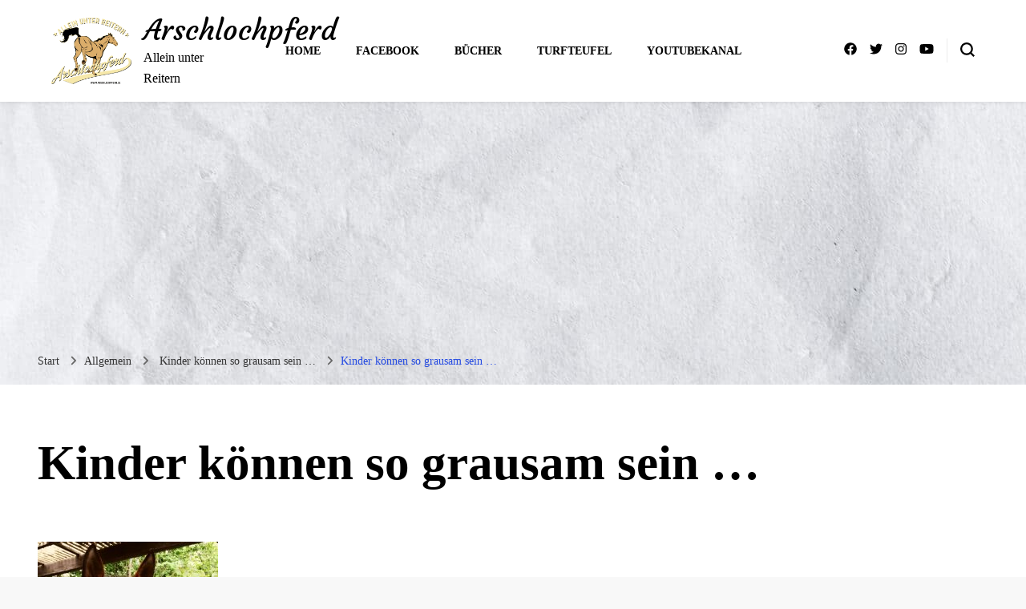

--- FILE ---
content_type: text/html; charset=UTF-8
request_url: https://arschlochpferd.de/kinder-koennen-so-grausam-sein/13221031_1605175466465595_1795427441170675713_n/
body_size: 26958
content:
    <!DOCTYPE html>
    <html lang="de">
    <head itemscope itemtype="http://schema.org/WebSite">
	    <meta charset="UTF-8">
    <meta name="viewport" content="width=device-width, initial-scale=1">
    <link rel="profile" href="http://gmpg.org/xfn/11">
    <link rel="preload" href="https://arschlochpferd.de/wp-content/fonts/cormorant-garamond/co3YmX5slCNuHLi8bLeY9MK7whWMhyjQEl5fvg-I.woff2" as="font" type="font/woff2" crossorigin><link rel="preload" href="https://arschlochpferd.de/wp-content/fonts/courgette/wEO_EBrAnc9BLjLQAUk1VvoK.woff2" as="font" type="font/woff2" crossorigin><link rel="preload" href="https://arschlochpferd.de/wp-content/fonts/nunito/XRXV3I6Li01BKofINeaB.woff2" as="font" type="font/woff2" crossorigin><meta name='robots' content='index, follow, max-image-preview:large, max-snippet:-1, max-video-preview:-1' />

	<!-- This site is optimized with the Yoast SEO plugin v26.7 - https://yoast.com/wordpress/plugins/seo/ -->
	<title>Kinder können so grausam sein … - Arschlochpferd</title>
	<link rel="canonical" href="https://arschlochpferd.de/kinder-koennen-so-grausam-sein/13221031_1605175466465595_1795427441170675713_n/" />
	<meta name="twitter:card" content="summary_large_image" />
	<meta name="twitter:title" content="Kinder können so grausam sein … - Arschlochpferd" />
	<meta name="twitter:image" content="https://arschlochpferd.de/wp-content/uploads/2016/05/13221031_1605175466465595_1795427441170675713_n.jpg" />
	<meta name="twitter:site" content="@Arschlochpferd" />
	<script type="application/ld+json" class="yoast-schema-graph">{"@context":"https://schema.org","@graph":[{"@type":"WebPage","@id":"https://arschlochpferd.de/kinder-koennen-so-grausam-sein/13221031_1605175466465595_1795427441170675713_n/","url":"https://arschlochpferd.de/kinder-koennen-so-grausam-sein/13221031_1605175466465595_1795427441170675713_n/","name":"Kinder können so grausam sein … - Arschlochpferd","isPartOf":{"@id":"https://arschlochpferd.de/#website"},"primaryImageOfPage":{"@id":"https://arschlochpferd.de/kinder-koennen-so-grausam-sein/13221031_1605175466465595_1795427441170675713_n/#primaryimage"},"image":{"@id":"https://arschlochpferd.de/kinder-koennen-so-grausam-sein/13221031_1605175466465595_1795427441170675713_n/#primaryimage"},"thumbnailUrl":"https://arschlochpferd.de/wp-content/uploads/2016/05/13221031_1605175466465595_1795427441170675713_n.jpg","datePublished":"2016-05-14T10:00:24+00:00","dateModified":"2016-05-14T10:00:32+00:00","breadcrumb":{"@id":"https://arschlochpferd.de/kinder-koennen-so-grausam-sein/13221031_1605175466465595_1795427441170675713_n/#breadcrumb"},"inLanguage":"de","potentialAction":[{"@type":"ReadAction","target":["https://arschlochpferd.de/kinder-koennen-so-grausam-sein/13221031_1605175466465595_1795427441170675713_n/"]}]},{"@type":"ImageObject","inLanguage":"de","@id":"https://arschlochpferd.de/kinder-koennen-so-grausam-sein/13221031_1605175466465595_1795427441170675713_n/#primaryimage","url":"https://arschlochpferd.de/wp-content/uploads/2016/05/13221031_1605175466465595_1795427441170675713_n.jpg","contentUrl":"https://arschlochpferd.de/wp-content/uploads/2016/05/13221031_1605175466465595_1795427441170675713_n.jpg","width":720,"height":960},{"@type":"BreadcrumbList","@id":"https://arschlochpferd.de/kinder-koennen-so-grausam-sein/13221031_1605175466465595_1795427441170675713_n/#breadcrumb","itemListElement":[{"@type":"ListItem","position":1,"name":"Home","item":"https://arschlochpferd.de/"},{"@type":"ListItem","position":2,"name":"Kinder können so grausam sein …","item":"https://arschlochpferd.de/kinder-koennen-so-grausam-sein/"},{"@type":"ListItem","position":3,"name":"Kinder können so grausam sein …"}]},{"@type":"WebSite","@id":"https://arschlochpferd.de/#website","url":"https://arschlochpferd.de/","name":"Arschlochpferd","description":"Allein unter Reitern","potentialAction":[{"@type":"SearchAction","target":{"@type":"EntryPoint","urlTemplate":"https://arschlochpferd.de/?s={search_term_string}"},"query-input":{"@type":"PropertyValueSpecification","valueRequired":true,"valueName":"search_term_string"}}],"inLanguage":"de"}]}</script>
	<!-- / Yoast SEO plugin. -->


<link rel='dns-prefetch' href='//www.googletagmanager.com' />
<link rel='dns-prefetch' href='//pagead2.googlesyndication.com' />
<link rel="alternate" type="application/rss+xml" title="Arschlochpferd &raquo; Feed" href="https://arschlochpferd.de/feed/" />
<script consent-skip-blocker="1" data-skip-lazy-load="js-extra"  data-cfasync="false">
(function () {
  // Web Font Loader compatibility (https://github.com/typekit/webfontloader)
  var modules = {
    typekit: "https://use.typekit.net",
    google: "https://fonts.googleapis.com/"
  };

  var load = function (config) {
    setTimeout(function () {
      var a = window.consentApi;

      // Only when blocker is active
      if (a) {
        // Iterate all modules and handle in a single `WebFont.load`
        Object.keys(modules).forEach(function (module) {
          var newConfigWithoutOtherModules = JSON.parse(
            JSON.stringify(config)
          );
          Object.keys(modules).forEach(function (toRemove) {
            if (toRemove !== module) {
              delete newConfigWithoutOtherModules[toRemove];
            }
          });

          if (newConfigWithoutOtherModules[module]) {
            a.unblock(modules[module]).then(function () {
              var originalLoad = window.WebFont.load;
              if (originalLoad !== load) {
                originalLoad(newConfigWithoutOtherModules);
              }
            });
          }
        });
      }
    }, 0);
  };

  if (!window.WebFont) {
    window.WebFont = {
      load: load
    };
  }
})();
</script><style>[consent-id]:not(.rcb-content-blocker):not([consent-transaction-complete]):not([consent-visual-use-parent^="children:"]):not([consent-confirm]){opacity:0!important;}
.rcb-content-blocker+.rcb-content-blocker-children-fallback~*{display:none!important;}</style><link rel="preload" href="https://arschlochpferd.de/wp-content/14a3aa98bbdd783e849266bf27b91ae3/dist/488950450.js?ver=975c5defe73b4b2fde03afbaa384a541" as="script" />
<link rel="preload" href="https://arschlochpferd.de/wp-content/14a3aa98bbdd783e849266bf27b91ae3/dist/937550529.js?ver=346a9aebaecdbc3b8bedda9e20e09463" as="script" />
<link rel="preload" href="https://arschlochpferd.de/wp-content/plugins/real-cookie-banner/public/lib/animate.css/animate.min.css?ver=4.1.1" as="style" />
<script data-cfasync="false" type="text/javascript" defer src="https://arschlochpferd.de/wp-content/14a3aa98bbdd783e849266bf27b91ae3/dist/488950450.js?ver=975c5defe73b4b2fde03afbaa384a541" id="real-cookie-banner-vendor-real-cookie-banner-banner-js"></script>
<script type="application/json" data-skip-lazy-load="js-extra" data-skip-moving="true" data-no-defer nitro-exclude data-alt-type="application/ld+json" data-dont-merge data-wpmeteor-nooptimize="true" data-cfasync="false" id="ae21c6279f3098894fca3203b0d2d80571-js-extra">{"slug":"real-cookie-banner","textDomain":"real-cookie-banner","version":"5.2.9","restUrl":"https:\/\/arschlochpferd.de\/wp-json\/real-cookie-banner\/v1\/","restNamespace":"real-cookie-banner\/v1","restPathObfuscateOffset":"70159f388b1a7a99","restRoot":"https:\/\/arschlochpferd.de\/wp-json\/","restQuery":{"_v":"5.2.9","_locale":"user"},"restNonce":"c94f079c31","restRecreateNonceEndpoint":"https:\/\/arschlochpferd.de\/wp-admin\/admin-ajax.php?action=rest-nonce","publicUrl":"https:\/\/arschlochpferd.de\/wp-content\/plugins\/real-cookie-banner\/public\/","chunkFolder":"dist","chunksLanguageFolder":"https:\/\/arschlochpferd.de\/wp-content\/languages\/mo-cache\/real-cookie-banner\/","chunks":{"chunk-config-tab-blocker.lite.js":["de_DE-83d48f038e1cf6148175589160cda67e","de_DE-e5c2f3318cd06f18a058318f5795a54b","de_DE-76129424d1eb6744d17357561a128725","de_DE-d3d8ada331df664d13fa407b77bc690b"],"chunk-config-tab-blocker.pro.js":["de_DE-ddf5ae983675e7b6eec2afc2d53654a2","de_DE-487d95eea292aab22c80aa3ae9be41f0","de_DE-ab0e642081d4d0d660276c9cebfe9f5d","de_DE-0f5f6074a855fa677e6086b82145bd50"],"chunk-config-tab-consent.lite.js":["de_DE-3823d7521a3fc2857511061e0d660408"],"chunk-config-tab-consent.pro.js":["de_DE-9cb9ecf8c1e8ce14036b5f3a5e19f098"],"chunk-config-tab-cookies.lite.js":["de_DE-1a51b37d0ef409906245c7ed80d76040","de_DE-e5c2f3318cd06f18a058318f5795a54b","de_DE-76129424d1eb6744d17357561a128725"],"chunk-config-tab-cookies.pro.js":["de_DE-572ee75deed92e7a74abba4b86604687","de_DE-487d95eea292aab22c80aa3ae9be41f0","de_DE-ab0e642081d4d0d660276c9cebfe9f5d"],"chunk-config-tab-dashboard.lite.js":["de_DE-f843c51245ecd2b389746275b3da66b6"],"chunk-config-tab-dashboard.pro.js":["de_DE-ae5ae8f925f0409361cfe395645ac077"],"chunk-config-tab-import.lite.js":["de_DE-66df94240f04843e5a208823e466a850"],"chunk-config-tab-import.pro.js":["de_DE-e5fee6b51986d4ff7a051d6f6a7b076a"],"chunk-config-tab-licensing.lite.js":["de_DE-e01f803e4093b19d6787901b9591b5a6"],"chunk-config-tab-licensing.pro.js":["de_DE-4918ea9704f47c2055904e4104d4ffba"],"chunk-config-tab-scanner.lite.js":["de_DE-b10b39f1099ef599835c729334e38429"],"chunk-config-tab-scanner.pro.js":["de_DE-752a1502ab4f0bebfa2ad50c68ef571f"],"chunk-config-tab-settings.lite.js":["de_DE-37978e0b06b4eb18b16164a2d9c93a2c"],"chunk-config-tab-settings.pro.js":["de_DE-e59d3dcc762e276255c8989fbd1f80e3"],"chunk-config-tab-tcf.lite.js":["de_DE-4f658bdbf0aa370053460bc9e3cd1f69","de_DE-e5c2f3318cd06f18a058318f5795a54b","de_DE-d3d8ada331df664d13fa407b77bc690b"],"chunk-config-tab-tcf.pro.js":["de_DE-e1e83d5b8a28f1f91f63b9de2a8b181a","de_DE-487d95eea292aab22c80aa3ae9be41f0","de_DE-0f5f6074a855fa677e6086b82145bd50"]},"others":{"customizeValuesBanner":"{\"layout\":{\"type\":\"dialog\",\"maxHeightEnabled\":true,\"maxHeight\":740,\"dialogMaxWidth\":530,\"dialogPosition\":\"middleCenter\",\"dialogMargin\":[0,0,0,0],\"bannerPosition\":\"bottom\",\"bannerMaxWidth\":1024,\"dialogBorderRadius\":3,\"borderRadius\":5,\"animationIn\":\"slideInUp\",\"animationInDuration\":500,\"animationInOnlyMobile\":true,\"animationOut\":\"none\",\"animationOutDuration\":500,\"animationOutOnlyMobile\":true,\"overlay\":true,\"overlayBg\":\"#000000\",\"overlayBgAlpha\":38,\"overlayBlur\":2},\"decision\":{\"acceptAll\":\"button\",\"acceptEssentials\":\"button\",\"showCloseIcon\":false,\"acceptIndividual\":\"link\",\"buttonOrder\":\"all,essential,save,individual\",\"showGroups\":false,\"groupsFirstView\":false,\"saveButton\":\"always\"},\"design\":{\"bg\":\"#ffffff\",\"textAlign\":\"center\",\"linkTextDecoration\":\"underline\",\"borderWidth\":0,\"borderColor\":\"#ffffff\",\"fontSize\":13,\"fontColor\":\"#2b2b2b\",\"fontInheritFamily\":true,\"fontFamily\":\"Arial, Helvetica, sans-serif\",\"fontWeight\":\"normal\",\"boxShadowEnabled\":true,\"boxShadowOffsetX\":0,\"boxShadowOffsetY\":5,\"boxShadowBlurRadius\":13,\"boxShadowSpreadRadius\":0,\"boxShadowColor\":\"#000000\",\"boxShadowColorAlpha\":20},\"headerDesign\":{\"inheritBg\":true,\"bg\":\"#f4f4f4\",\"inheritTextAlign\":true,\"textAlign\":\"center\",\"padding\":[17,20,15,20],\"logo\":\"\",\"logoRetina\":\"\",\"logoMaxHeight\":40,\"logoPosition\":\"left\",\"logoMargin\":[5,15,5,15],\"fontSize\":20,\"fontColor\":\"#2b2b2b\",\"fontInheritFamily\":true,\"fontFamily\":\"Arial, Helvetica, sans-serif\",\"fontWeight\":\"normal\",\"borderWidth\":1,\"borderColor\":\"#efefef\"},\"bodyDesign\":{\"padding\":[15,20,5,20],\"descriptionInheritFontSize\":true,\"descriptionFontSize\":13,\"dottedGroupsInheritFontSize\":true,\"dottedGroupsFontSize\":13,\"dottedGroupsBulletColor\":\"#15779b\",\"teachingsInheritTextAlign\":true,\"teachingsTextAlign\":\"center\",\"teachingsSeparatorActive\":true,\"teachingsSeparatorWidth\":50,\"teachingsSeparatorHeight\":1,\"teachingsSeparatorColor\":\"#15779b\",\"teachingsInheritFontSize\":false,\"teachingsFontSize\":12,\"teachingsInheritFontColor\":false,\"teachingsFontColor\":\"#7c7c7c\",\"accordionMargin\":[10,0,5,0],\"accordionPadding\":[5,10,5,10],\"accordionArrowType\":\"outlined\",\"accordionArrowColor\":\"#15779b\",\"accordionBg\":\"#ffffff\",\"accordionActiveBg\":\"#f9f9f9\",\"accordionHoverBg\":\"#efefef\",\"accordionBorderWidth\":1,\"accordionBorderColor\":\"#efefef\",\"accordionTitleFontSize\":12,\"accordionTitleFontColor\":\"#2b2b2b\",\"accordionTitleFontWeight\":\"normal\",\"accordionDescriptionMargin\":[5,0,0,0],\"accordionDescriptionFontSize\":12,\"accordionDescriptionFontColor\":\"#757575\",\"accordionDescriptionFontWeight\":\"normal\",\"acceptAllOneRowLayout\":false,\"acceptAllPadding\":[10,10,10,10],\"acceptAllBg\":\"#15779b\",\"acceptAllTextAlign\":\"center\",\"acceptAllFontSize\":18,\"acceptAllFontColor\":\"#ffffff\",\"acceptAllFontWeight\":\"normal\",\"acceptAllBorderWidth\":0,\"acceptAllBorderColor\":\"#000000\",\"acceptAllHoverBg\":\"#11607d\",\"acceptAllHoverFontColor\":\"#ffffff\",\"acceptAllHoverBorderColor\":\"#000000\",\"acceptEssentialsUseAcceptAll\":true,\"acceptEssentialsButtonType\":\"\",\"acceptEssentialsPadding\":[10,10,10,10],\"acceptEssentialsBg\":\"#efefef\",\"acceptEssentialsTextAlign\":\"center\",\"acceptEssentialsFontSize\":18,\"acceptEssentialsFontColor\":\"#0a0a0a\",\"acceptEssentialsFontWeight\":\"normal\",\"acceptEssentialsBorderWidth\":0,\"acceptEssentialsBorderColor\":\"#000000\",\"acceptEssentialsHoverBg\":\"#e8e8e8\",\"acceptEssentialsHoverFontColor\":\"#000000\",\"acceptEssentialsHoverBorderColor\":\"#000000\",\"acceptIndividualPadding\":[5,5,5,5],\"acceptIndividualBg\":\"#ffffff\",\"acceptIndividualTextAlign\":\"center\",\"acceptIndividualFontSize\":15,\"acceptIndividualFontColor\":\"#15779b\",\"acceptIndividualFontWeight\":\"normal\",\"acceptIndividualBorderWidth\":0,\"acceptIndividualBorderColor\":\"#000000\",\"acceptIndividualHoverBg\":\"#ffffff\",\"acceptIndividualHoverFontColor\":\"#11607d\",\"acceptIndividualHoverBorderColor\":\"#000000\"},\"footerDesign\":{\"poweredByLink\":true,\"inheritBg\":false,\"bg\":\"#fcfcfc\",\"inheritTextAlign\":true,\"textAlign\":\"center\",\"padding\":[10,20,15,20],\"fontSize\":14,\"fontColor\":\"#7c7c7c\",\"fontInheritFamily\":true,\"fontFamily\":\"Arial, Helvetica, sans-serif\",\"fontWeight\":\"normal\",\"hoverFontColor\":\"#2b2b2b\",\"borderWidth\":1,\"borderColor\":\"#efefef\",\"languageSwitcher\":\"flags\"},\"texts\":{\"headline\":\"Privatsph\\u00e4re-Einstellungen\",\"description\":\"Wir verwenden Cookies und \\u00e4hnliche Technologien auf unserer Website und verarbeiten personenbezogene Daten von dir (z.B. IP-Adresse), um z.B. Inhalte und Anzeigen zu personalisieren, Medien von Drittanbietern einzubinden oder Zugriffe auf unsere Website zu analysieren. Die Datenverarbeitung kann auch erst in Folge gesetzter Cookies stattfinden. Wir teilen diese Daten mit Dritten, die wir in den Privatsph\\u00e4re-Einstellungen benennen.<br \\\/><br \\\/>Die Datenverarbeitung kann mit deiner Einwilligung oder auf Basis eines berechtigten Interesses erfolgen, dem du in den Privatsph\\u00e4re-Einstellungen widersprechen kannst. Du hast das Recht, nicht einzuwilligen und deine Einwilligung zu einem sp\\u00e4teren Zeitpunkt zu \\u00e4ndern oder zu widerrufen. Weitere Informationen zur Verwendung deiner Daten findest du in unserer {{privacyPolicy}}Datenschutzerkl\\u00e4rung{{\\\/privacyPolicy}}.\",\"acceptAll\":\"Alle akzeptieren\",\"acceptEssentials\":\"Weiter ohne Einwilligung\",\"acceptIndividual\":\"Privatsph\\u00e4re-Einstellungen individuell festlegen\",\"poweredBy\":\"5\",\"dataProcessingInUnsafeCountries\":\"Einige Services verarbeiten personenbezogene Daten in unsicheren Drittl\\u00e4ndern. Mit deiner Einwilligung stimmst du auch der Datenverarbeitung gekennzeichneter Services gem\\u00e4\\u00df {{legalBasis}} zu, mit Risiken wie unzureichenden Rechtsmitteln, unbefugtem Zugriff durch Beh\\u00f6rden ohne Information oder Widerspruchsm\\u00f6glichkeit, unbefugter Weitergabe an Dritte und unzureichenden Datensicherheitsma\\u00dfnahmen.\",\"ageNoticeBanner\":\"Du bist unter {{minAge}} Jahre alt? Dann kannst du nicht in optionale Services einwilligen. Du kannst deine Eltern oder Erziehungsberechtigten bitten, mit dir in diese Services einzuwilligen.\",\"ageNoticeBlocker\":\"Du bist unter {{minAge}} Jahre alt? Leider darfst du diesem Service nicht selbst zustimmen, um diese Inhalte zu sehen. Bitte deine Eltern oder Erziehungsberechtigten, dem Service mit dir zuzustimmen!\",\"listServicesNotice\":\"Wenn du alle Services akzeptierst, erlaubst du, dass {{services}} geladen werden. Diese sind nach ihrem Zweck in Gruppen {{serviceGroups}} unterteilt (Zugeh\\u00f6rigkeit durch hochgestellte Zahlen gekennzeichnet).\",\"listServicesLegitimateInterestNotice\":\"Au\\u00dferdem werden die {{services}} auf der Grundlage eines berechtigten Interesses geladen.\",\"consentForwardingExternalHosts\":\"Deine Einwilligung gilt auch auf {{websites}}.\",\"blockerHeadline\":\"{{name}} aufgrund von Privatsph\\u00e4re-Einstellungen blockiert\",\"blockerLinkShowMissing\":\"Zeige alle Services, denen du noch zustimmen musst\",\"blockerLoadButton\":\"Erforderliche Services akzeptieren und Inhalte laden\",\"blockerAcceptInfo\":\"Wenn du die blockierten Inhalte l\\u00e4dst, werden deine Datenschutzeinstellungen angepasst. Inhalte aus diesem Service werden in Zukunft nicht mehr blockiert. Du hast das Recht, deine Entscheidung jederzeit zu widerrufen oder zu \\u00e4ndern.\",\"stickyHistory\":\"Historie der Privatsph\\u00e4re-Einstellungen\",\"stickyRevoke\":\"Einwilligungen widerrufen\",\"stickyRevokeSuccessMessage\":\"Du hast die Einwilligung f\\u00fcr Services mit dessen Cookies und Verarbeitung personenbezogener Daten erfolgreich widerrufen. Die Seite wird jetzt neu geladen!\",\"stickyChange\":\"Privatsph\\u00e4re-Einstellungen \\u00e4ndern\"},\"individualLayout\":{\"inheritDialogMaxWidth\":false,\"dialogMaxWidth\":970,\"inheritBannerMaxWidth\":true,\"bannerMaxWidth\":1980,\"descriptionTextAlign\":\"left\"},\"group\":{\"checkboxBg\":\"#f0f0f0\",\"checkboxBorderWidth\":1,\"checkboxBorderColor\":\"#d2d2d2\",\"checkboxActiveColor\":\"#ffffff\",\"checkboxActiveBg\":\"#15779b\",\"checkboxActiveBorderColor\":\"#11607d\",\"groupInheritBg\":true,\"groupBg\":\"#f4f4f4\",\"groupPadding\":[15,15,15,15],\"groupSpacing\":10,\"groupBorderRadius\":5,\"groupBorderWidth\":1,\"groupBorderColor\":\"#f4f4f4\",\"headlineFontSize\":16,\"headlineFontWeight\":\"normal\",\"headlineFontColor\":\"#2b2b2b\",\"descriptionFontSize\":14,\"descriptionFontColor\":\"#7c7c7c\",\"linkColor\":\"#7c7c7c\",\"linkHoverColor\":\"#2b2b2b\",\"detailsHideLessRelevant\":true},\"saveButton\":{\"useAcceptAll\":true,\"type\":\"button\",\"padding\":[10,10,10,10],\"bg\":\"#efefef\",\"textAlign\":\"center\",\"fontSize\":18,\"fontColor\":\"#0a0a0a\",\"fontWeight\":\"normal\",\"borderWidth\":0,\"borderColor\":\"#000000\",\"hoverBg\":\"#e8e8e8\",\"hoverFontColor\":\"#000000\",\"hoverBorderColor\":\"#000000\"},\"individualTexts\":{\"headline\":\"Individuelle Privatsph\\u00e4re-Einstellungen\",\"description\":\"Wir verwenden Cookies und \\u00e4hnliche Technologien auf unserer Website und verarbeiten personenbezogene Daten von dir (z.B. IP-Adresse), um z.B. Inhalte und Anzeigen zu personalisieren, Medien von Drittanbietern einzubinden oder Zugriffe auf unsere Website zu analysieren. Die Datenverarbeitung kann auch erst in Folge gesetzter Cookies stattfinden. Wir teilen diese Daten mit Dritten, die wir in den Privatsph\\u00e4re-Einstellungen benennen.<br \\\/><br \\\/>Die Datenverarbeitung kann mit deiner Einwilligung oder auf Basis eines berechtigten Interesses erfolgen, dem du in den Privatsph\\u00e4re-Einstellungen widersprechen kannst. Du hast das Recht, nicht einzuwilligen und deine Einwilligung zu einem sp\\u00e4teren Zeitpunkt zu \\u00e4ndern oder zu widerrufen. Weitere Informationen zur Verwendung deiner Daten findest du in unserer {{privacyPolicy}}Datenschutzerkl\\u00e4rung{{\\\/privacyPolicy}}.<br \\\/><br \\\/>Im Folgenden findest du eine \\u00dcbersicht \\u00fcber alle Services, die von dieser Website genutzt werden. Du kannst dir detaillierte Informationen zu jedem Service ansehen und ihm einzeln zustimmen oder von deinem Widerspruchsrecht Gebrauch machen.\",\"save\":\"Individuelle Auswahlen speichern\",\"showMore\":\"Service-Informationen anzeigen\",\"hideMore\":\"Service-Informationen ausblenden\",\"postamble\":\"\"},\"mobile\":{\"enabled\":true,\"maxHeight\":400,\"hideHeader\":false,\"alignment\":\"bottom\",\"scalePercent\":90,\"scalePercentVertical\":-50},\"sticky\":{\"enabled\":false,\"animationsEnabled\":true,\"alignment\":\"left\",\"bubbleBorderRadius\":50,\"icon\":\"fingerprint\",\"iconCustom\":\"\",\"iconCustomRetina\":\"\",\"iconSize\":30,\"iconColor\":\"#ffffff\",\"bubbleMargin\":[10,20,20,20],\"bubblePadding\":15,\"bubbleBg\":\"#15779b\",\"bubbleBorderWidth\":0,\"bubbleBorderColor\":\"#10556f\",\"boxShadowEnabled\":true,\"boxShadowOffsetX\":0,\"boxShadowOffsetY\":2,\"boxShadowBlurRadius\":5,\"boxShadowSpreadRadius\":1,\"boxShadowColor\":\"#105b77\",\"boxShadowColorAlpha\":40,\"bubbleHoverBg\":\"#ffffff\",\"bubbleHoverBorderColor\":\"#000000\",\"hoverIconColor\":\"#000000\",\"hoverIconCustom\":\"\",\"hoverIconCustomRetina\":\"\",\"menuFontSize\":16,\"menuBorderRadius\":5,\"menuItemSpacing\":10,\"menuItemPadding\":[5,10,5,10]},\"customCss\":{\"css\":\"\",\"antiAdBlocker\":\"y\"}}","isPro":false,"showProHints":false,"proUrl":"https:\/\/devowl.io\/de\/go\/real-cookie-banner?source=rcb-lite","showLiteNotice":true,"frontend":{"groups":"[{\"id\":37,\"name\":\"Essenziell\",\"slug\":\"essenziell\",\"description\":\"Essenzielle Services sind f\\u00fcr die grundlegende Funktionalit\\u00e4t der Website erforderlich. Sie enthalten nur technisch notwendige Services. Diesen Services kann nicht widersprochen werden.\",\"isEssential\":true,\"isDefault\":true,\"items\":[{\"id\":8013,\"name\":\"Real Cookie Banner\",\"purpose\":\"Real Cookie Banner bittet Website-Besucher um die Einwilligung zum Setzen von Cookies und zur Verarbeitung personenbezogener Daten. Dazu wird jedem Website-Besucher eine UUID (pseudonyme Identifikation des Nutzers) zugewiesen, die bis zum Ablauf des Cookies zur Speicherung der Einwilligung g\\u00fcltig ist. Cookies werden dazu verwendet, um zu testen, ob Cookies gesetzt werden k\\u00f6nnen, um Referenz auf die dokumentierte Einwilligung zu speichern, um zu speichern, in welche Services aus welchen Service-Gruppen der Besucher eingewilligt hat, und, falls Einwilligung nach dem Transparency & Consent Framework (TCF) eingeholt werden, um die Einwilligungen in TCF Partner, Zwecke, besondere Zwecke, Funktionen und besondere Funktionen zu speichern. Im Rahmen der Darlegungspflicht nach DSGVO wird die erhobene Einwilligung vollumf\\u00e4nglich dokumentiert. Dazu z\\u00e4hlt neben den Services und Service-Gruppen, in welche der Besucher eingewilligt hat, und falls Einwilligung nach dem TCF Standard eingeholt werden, in welche TCF Partner, Zwecke und Funktionen der Besucher eingewilligt hat, alle Einstellungen des Cookie Banners zum Zeitpunkt der Einwilligung als auch die technischen Umst\\u00e4nde (z.B. Gr\\u00f6\\u00dfe des Sichtbereichs bei der Einwilligung) und die Nutzerinteraktionen (z.B. Klick auf Buttons), die zur Einwilligung gef\\u00fchrt haben. Die Einwilligung wird pro Sprache einmal erhoben.\",\"providerContact\":{\"phone\":\"\",\"email\":\"\",\"link\":\"\"},\"isProviderCurrentWebsite\":true,\"provider\":\"Arschlochpferd\",\"uniqueName\":\"real-cookie-banner\",\"isEmbeddingOnlyExternalResources\":false,\"legalBasis\":\"legal-requirement\",\"dataProcessingInCountries\":[],\"dataProcessingInCountriesSpecialTreatments\":[],\"technicalDefinitions\":[{\"type\":\"http\",\"name\":\"real_cookie_banner*\",\"host\":\".arschlochpferd.de\",\"duration\":365,\"durationUnit\":\"d\",\"isSessionDuration\":false,\"purpose\":\"Eindeutiger Identifikator f\\u00fcr die Einwilligung, aber nicht f\\u00fcr den Website-Besucher. Revisionshash f\\u00fcr die Einstellungen des Cookie-Banners (Texte, Farben, Funktionen, Servicegruppen, Dienste, Content Blocker usw.). IDs f\\u00fcr eingewilligte Services und Service-Gruppen.\"},{\"type\":\"http\",\"name\":\"real_cookie_banner*-tcf\",\"host\":\".arschlochpferd.de\",\"duration\":365,\"durationUnit\":\"d\",\"isSessionDuration\":false,\"purpose\":\"Im Rahmen von TCF gesammelte Einwilligungen, die im TC-String-Format gespeichert werden, einschlie\\u00dflich TCF-Vendoren, -Zwecke, -Sonderzwecke, -Funktionen und -Sonderfunktionen.\"},{\"type\":\"http\",\"name\":\"real_cookie_banner*-gcm\",\"host\":\".arschlochpferd.de\",\"duration\":365,\"durationUnit\":\"d\",\"isSessionDuration\":false,\"purpose\":\"Die im Google Consent Mode gesammelten Einwilligungen in die verschiedenen Einwilligungstypen (Zwecke) werden f\\u00fcr alle mit dem Google Consent Mode kompatiblen Services gespeichert.\"},{\"type\":\"http\",\"name\":\"real_cookie_banner-test\",\"host\":\".arschlochpferd.de\",\"duration\":365,\"durationUnit\":\"d\",\"isSessionDuration\":false,\"purpose\":\"Cookie, der gesetzt wurde, um die Funktionalit\\u00e4t von HTTP-Cookies zu testen. Wird sofort nach dem Test gel\\u00f6scht.\"},{\"type\":\"local\",\"name\":\"real_cookie_banner*\",\"host\":\"https:\\\/\\\/arschlochpferd.de\",\"duration\":1,\"durationUnit\":\"d\",\"isSessionDuration\":false,\"purpose\":\"Eindeutiger Identifikator f\\u00fcr die Einwilligung, aber nicht f\\u00fcr den Website-Besucher. Revisionshash f\\u00fcr die Einstellungen des Cookie-Banners (Texte, Farben, Funktionen, Service-Gruppen, Services, Content Blocker usw.). IDs f\\u00fcr eingewilligte Services und Service-Gruppen. Wird nur solange gespeichert, bis die Einwilligung auf dem Website-Server dokumentiert ist.\"},{\"type\":\"local\",\"name\":\"real_cookie_banner*-tcf\",\"host\":\"https:\\\/\\\/arschlochpferd.de\",\"duration\":1,\"durationUnit\":\"d\",\"isSessionDuration\":false,\"purpose\":\"Im Rahmen von TCF gesammelte Einwilligungen werden im TC-String-Format gespeichert, einschlie\\u00dflich TCF Vendoren, Zwecke, besondere Zwecke, Funktionen und besondere Funktionen. Wird nur solange gespeichert, bis die Einwilligung auf dem Website-Server dokumentiert ist.\"},{\"type\":\"local\",\"name\":\"real_cookie_banner*-gcm\",\"host\":\"https:\\\/\\\/arschlochpferd.de\",\"duration\":1,\"durationUnit\":\"d\",\"isSessionDuration\":false,\"purpose\":\"Im Rahmen des Google Consent Mode erfasste Einwilligungen werden f\\u00fcr alle mit dem Google Consent Mode kompatiblen Services in Einwilligungstypen (Zwecke) gespeichert. Wird nur solange gespeichert, bis die Einwilligung auf dem Website-Server dokumentiert ist.\"},{\"type\":\"local\",\"name\":\"real_cookie_banner-consent-queue*\",\"host\":\"https:\\\/\\\/arschlochpferd.de\",\"duration\":1,\"durationUnit\":\"d\",\"isSessionDuration\":false,\"purpose\":\"Lokale Zwischenspeicherung (Caching) der Auswahl im Cookie-Banner, bis der Server die Einwilligung dokumentiert; Dokumentation periodisch oder bei Seitenwechseln versucht, wenn der Server nicht verf\\u00fcgbar oder \\u00fcberlastet ist.\"}],\"codeDynamics\":[],\"providerPrivacyPolicyUrl\":\"https:\\\/\\\/arschlochpferd.de\\\/datenschutzrichtlinien\\\/\",\"providerLegalNoticeUrl\":\"\",\"tagManagerOptInEventName\":\"\",\"tagManagerOptOutEventName\":\"\",\"googleConsentModeConsentTypes\":[],\"executePriority\":10,\"codeOptIn\":\"\",\"executeCodeOptInWhenNoTagManagerConsentIsGiven\":false,\"codeOptOut\":\"\",\"executeCodeOptOutWhenNoTagManagerConsentIsGiven\":false,\"deleteTechnicalDefinitionsAfterOptOut\":false,\"codeOnPageLoad\":\"\",\"presetId\":\"real-cookie-banner\"}]},{\"id\":38,\"name\":\"Funktional\",\"slug\":\"funktional\",\"description\":\"Funktionale Services sind notwendig, um \\u00fcber die wesentliche Funktionalit\\u00e4t der Website hinausgehende Features wie h\\u00fcbschere Schriftarten, Videowiedergabe oder interaktive Web 2.0-Features bereitzustellen. Inhalte von z.B. Video- und Social Media-Plattformen sind standardm\\u00e4\\u00dfig gesperrt und k\\u00f6nnen zugestimmt werden. Wenn dem Service zugestimmt wird, werden diese Inhalte automatisch ohne weitere manuelle Einwilligung geladen.\",\"isEssential\":false,\"isDefault\":true,\"items\":[{\"id\":8073,\"name\":\"Google Fonts\",\"purpose\":\"Google Fonts ist ein Dienst, der Schriften, die nicht auf dem Client-Ger\\u00e4t des Nutzers installiert sind, herunterl\\u00e4dt und in die Website einbettet. Auf dem Client-Ger\\u00e4t des Nutzers werden keine Cookies im technischen Sinne gesetzt, aber es werden technische und pers\\u00f6nliche Daten wie z.B. die IP-Adresse vom Client an den Server des Dienstanbieters \\u00fcbertragen, um die Nutzung des Dienstes zu erm\\u00f6glichen.\",\"providerContact\":{\"phone\":\"\",\"email\":\"\",\"link\":\"\"},\"isProviderCurrentWebsite\":false,\"provider\":\"Google Ireland Limited\",\"uniqueName\":\"google-fonts\",\"isEmbeddingOnlyExternalResources\":true,\"legalBasis\":\"consent\",\"dataProcessingInCountries\":[\"US\"],\"dataProcessingInCountriesSpecialTreatments\":[],\"technicalDefinitions\":[{\"type\":\"http\",\"name\":\"\",\"host\":\"\",\"duration\":0,\"durationUnit\":\"y\",\"isSessionDuration\":false,\"purpose\":\"\"}],\"codeDynamics\":[],\"providerPrivacyPolicyUrl\":\"https:\\\/\\\/policies.google.com\\\/privacy\",\"providerLegalNoticeUrl\":\"\",\"tagManagerOptInEventName\":\"\",\"tagManagerOptOutEventName\":\"\",\"googleConsentModeConsentTypes\":[],\"executePriority\":10,\"codeOptIn\":\"\",\"executeCodeOptInWhenNoTagManagerConsentIsGiven\":false,\"codeOptOut\":\"\",\"executeCodeOptOutWhenNoTagManagerConsentIsGiven\":false,\"deleteTechnicalDefinitionsAfterOptOut\":false,\"codeOnPageLoad\":\"base64-encoded:[base64]\",\"presetId\":\"\"}]}]","links":[{"id":8124,"label":"Datenschutzerkl\u00e4rung","pageType":"privacyPolicy","isExternalUrl":false,"pageId":404,"url":"https:\/\/arschlochpferd.de\/datenschutzrichtlinien\/","hideCookieBanner":true,"isTargetBlank":true},{"id":8125,"label":"Impressum","pageType":"legalNotice","isExternalUrl":false,"pageId":306,"url":"https:\/\/arschlochpferd.de\/impressum\/","hideCookieBanner":true,"isTargetBlank":true}],"websiteOperator":{"address":"","country":"","contactEmail":"base64-encoded:cEB0cmljay5wbQ==","contactPhone":"","contactFormUrl":false},"blocker":[{"id":8074,"name":"Google Fonts","description":"","rules":["*fonts.googleapis.com*","*ajax.googleapis.com\/ajax\/libs\/webfont\/*\/webfont.js*","*fonts.gstatic.com*","*WebFont.load*google*","WebFontConfig*google*"],"criteria":"services","tcfVendors":[],"tcfPurposes":[1],"services":[8073],"isVisual":false,"visualType":"default","visualMediaThumbnail":"0","visualContentType":"","isVisualDarkMode":false,"visualBlur":0,"visualDownloadThumbnail":false,"visualHeroButtonText":"","shouldForceToShowVisual":false,"presetId":"google-fonts","visualThumbnail":null}],"languageSwitcher":[],"predefinedDataProcessingInSafeCountriesLists":{"GDPR":["AT","BE","BG","HR","CY","CZ","DK","EE","FI","FR","DE","GR","HU","IE","IS","IT","LI","LV","LT","LU","MT","NL","NO","PL","PT","RO","SK","SI","ES","SE"],"DSG":["CH"],"GDPR+DSG":[],"ADEQUACY_EU":["AD","AR","CA","FO","GG","IL","IM","JP","JE","NZ","KR","CH","GB","UY","US"],"ADEQUACY_CH":["DE","AD","AR","AT","BE","BG","CA","CY","HR","DK","ES","EE","FI","FR","GI","GR","GG","HU","IM","FO","IE","IS","IL","IT","JE","LV","LI","LT","LU","MT","MC","NO","NZ","NL","PL","PT","CZ","RO","GB","SK","SI","SE","UY","US"]},"decisionCookieName":"real_cookie_banner-v:3_blog:1_path:9b30e81","revisionHash":"beb8aba1a77b7a44ca5ff67fbc12f38d","territorialLegalBasis":["gdpr-eprivacy"],"setCookiesViaManager":"none","isRespectDoNotTrack":true,"failedConsentDocumentationHandling":"essentials","isAcceptAllForBots":true,"isDataProcessingInUnsafeCountries":false,"isAgeNotice":true,"ageNoticeAgeLimit":16,"isListServicesNotice":true,"isBannerLessConsent":false,"isTcf":false,"isGcm":false,"isGcmListPurposes":false,"hasLazyData":false},"anonymousContentUrl":"https:\/\/arschlochpferd.de\/wp-content\/14a3aa98bbdd783e849266bf27b91ae3\/dist\/","anonymousHash":"14a3aa98bbdd783e849266bf27b91ae3","hasDynamicPreDecisions":false,"isLicensed":true,"isDevLicense":false,"multilingualSkipHTMLForTag":"","isCurrentlyInTranslationEditorPreview":false,"defaultLanguage":"","currentLanguage":"","activeLanguages":[],"context":"","iso3166OneAlpha2":{"AF":"Afghanistan","AL":"Albanien","DZ":"Algerien","AS":"Amerikanisch-Samoa","AD":"Andorra","AO":"Angola","AI":"Anguilla","AQ":"Antarktis","AG":"Antigua und Barbuda","AR":"Argentinien","AM":"Armenien","AW":"Aruba","AZ":"Aserbaidschan","AU":"Australien","BS":"Bahamas","BH":"Bahrain","BD":"Bangladesch","BB":"Barbados","BY":"Belarus","BE":"Belgien","BZ":"Belize","BJ":"Benin","BM":"Bermuda","BT":"Bhutan","BO":"Bolivien","BA":"Bosnien und Herzegowina","BW":"Botswana","BV":"Bouvetinsel","BR":"Brasilien","IO":"Britisches Territorium im Indischen Ozean","BN":"Brunei Darussalam","BG":"Bulgarien","BF":"Burkina Faso","BI":"Burundi","CL":"Chile","CN":"China","CK":"Cookinseln","CR":"Costa Rica","DE":"Deutschland","LA":"Die Laotische Demokratische Volksrepublik","DM":"Dominica","DO":"Dominikanische Republik","DJ":"Dschibuti","DK":"D\u00e4nemark","EC":"Ecuador","SV":"El Salvador","ER":"Eritrea","EE":"Estland","FK":"Falklandinseln (Malwinen)","FJ":"Fidschi","FI":"Finnland","FR":"Frankreich","GF":"Franz\u00f6sisch-Guayana","PF":"Franz\u00f6sisch-Polynesien","TF":"Franz\u00f6sische S\u00fcd- und Antarktisgebiete","FO":"F\u00e4r\u00f6er Inseln","FM":"F\u00f6derierte Staaten von Mikronesien","GA":"Gabun","GM":"Gambia","GE":"Georgien","GH":"Ghana","GI":"Gibraltar","GD":"Grenada","GR":"Griechenland","GL":"Gr\u00f6nland","GP":"Guadeloupe","GU":"Guam","GT":"Guatemala","GG":"Guernsey","GN":"Guinea","GW":"Guinea-Bissau","GY":"Guyana","HT":"Haiti","HM":"Heard und die McDonaldinseln","VA":"Heiliger Stuhl (Staat Vatikanstadt)","HN":"Honduras","HK":"Hong Kong","IN":"Indien","ID":"Indonesien","IQ":"Irak","IE":"Irland","IR":"Islamische Republik Iran","IS":"Island","IM":"Isle of Man","IL":"Israel","IT":"Italien","JM":"Jamaika","JP":"Japan","YE":"Jemen","JE":"Jersey","JO":"Jordanien","VG":"Jungferninseln, Britisch","VI":"Jungferninseln, U.S.","KY":"Kaimaninseln","KH":"Kambodscha","CM":"Kamerun","CA":"Kanada","CV":"Kap Verde","KZ":"Kasachstan","QA":"Katar","KE":"Kenia","KG":"Kirgisistan","KI":"Kiribati","UM":"Kleinere Inselbesitzungen der Vereinigten Staaten","CC":"Kokosinseln","CO":"Kolumbien","KM":"Komoren","CG":"Kongo","CD":"Kongo, Demokratische Republik","KR":"Korea","HR":"Kroatien","CU":"Kuba","KW":"Kuwait","LS":"Lesotho","LV":"Lettland","LB":"Libanon","LR":"Liberia","LY":"Libysch-Arabische Dschamahirija","LI":"Liechtenstein","LT":"Litauen","LU":"Luxemburg","MO":"Macao","MG":"Madagaskar","MW":"Malawi","MY":"Malaysia","MV":"Malediven","ML":"Mali","MT":"Malta","MA":"Marokko","MH":"Marshallinseln","MQ":"Martinique","MR":"Mauretanien","MU":"Mauritius","YT":"Mayotte","MK":"Mazedonien","MX":"Mexiko","MD":"Moldawien","MC":"Monaco","MN":"Mongolei","ME":"Montenegro","MS":"Montserrat","MZ":"Mosambik","MM":"Myanmar","NA":"Namibia","NR":"Nauru","NP":"Nepal","NC":"Neukaledonien","NZ":"Neuseeland","NI":"Nicaragua","NL":"Niederlande","AN":"Niederl\u00e4ndische Antillen","NE":"Niger","NG":"Nigeria","NU":"Niue","KP":"Nordkorea","NF":"Norfolkinsel","NO":"Norwegen","MP":"N\u00f6rdliche Marianen","OM":"Oman","PK":"Pakistan","PW":"Palau","PS":"Pal\u00e4stinensisches Gebiet, besetzt","PA":"Panama","PG":"Papua-Neuguinea","PY":"Paraguay","PE":"Peru","PH":"Philippinen","PN":"Pitcairn","PL":"Polen","PT":"Portugal","PR":"Puerto Rico","CI":"Republik C\u00f4te d'Ivoire","RW":"Ruanda","RO":"Rum\u00e4nien","RU":"Russische F\u00f6deration","RE":"R\u00e9union","BL":"Saint Barth\u00e9l\u00e9my","PM":"Saint Pierre und Miquelo","SB":"Salomonen","ZM":"Sambia","WS":"Samoa","SM":"San Marino","SH":"Sankt Helena","MF":"Sankt Martin","SA":"Saudi-Arabien","SE":"Schweden","CH":"Schweiz","SN":"Senegal","RS":"Serbien","SC":"Seychellen","SL":"Sierra Leone","ZW":"Simbabwe","SG":"Singapur","SK":"Slowakei","SI":"Slowenien","SO":"Somalia","ES":"Spanien","LK":"Sri Lanka","KN":"St. Kitts und Nevis","LC":"St. Lucia","VC":"St. Vincent und Grenadinen","SD":"Sudan","SR":"Surinam","SJ":"Svalbard und Jan Mayen","SZ":"Swasiland","SY":"Syrische Arabische Republik","ST":"S\u00e3o Tom\u00e9 und Pr\u00edncipe","ZA":"S\u00fcdafrika","GS":"S\u00fcdgeorgien und die S\u00fcdlichen Sandwichinseln","TJ":"Tadschikistan","TW":"Taiwan","TZ":"Tansania","TH":"Thailand","TL":"Timor-Leste","TG":"Togo","TK":"Tokelau","TO":"Tonga","TT":"Trinidad und Tobago","TD":"Tschad","CZ":"Tschechische Republik","TN":"Tunesien","TM":"Turkmenistan","TC":"Turks- und Caicosinseln","TV":"Tuvalu","TR":"T\u00fcrkei","UG":"Uganda","UA":"Ukraine","HU":"Ungarn","UY":"Uruguay","UZ":"Usbekistan","VU":"Vanuatu","VE":"Venezuela","AE":"Vereinigte Arabische Emirate","US":"Vereinigte Staaten","GB":"Vereinigtes K\u00f6nigreich","VN":"Vietnam","WF":"Wallis und Futuna","CX":"Weihnachtsinsel","EH":"Westsahara","CF":"Zentralafrikanische Republik","CY":"Zypern","EG":"\u00c4gypten","GQ":"\u00c4quatorialguinea","ET":"\u00c4thiopien","AX":"\u00c5land Inseln","AT":"\u00d6sterreich"},"visualParentSelectors":{".et_pb_video_box":1,".et_pb_video_slider:has(>.et_pb_slider_carousel %s)":"self",".ast-oembed-container":1,".wpb_video_wrapper":1,".gdlr-core-pbf-background-wrap":1},"isPreventPreDecision":false,"isInvalidateImplicitUserConsent":false,"dependantVisibilityContainers":["[role=\"tabpanel\"]",".eael-tab-content-item",".wpcs_content_inner",".op3-contenttoggleitem-content",".op3-popoverlay-content",".pum-overlay","[data-elementor-type=\"popup\"]",".wp-block-ub-content-toggle-accordion-content-wrap",".w-popup-wrap",".oxy-lightbox_inner[data-inner-content=true]",".oxy-pro-accordion_body",".oxy-tab-content",".kt-accordion-panel",".vc_tta-panel-body",".mfp-hide","div[id^=\"tve_thrive_lightbox_\"]",".brxe-xpromodalnestable",".evcal_eventcard",".divioverlay",".et_pb_toggle_content"],"disableDeduplicateExceptions":[".et_pb_video_slider"],"bannerDesignVersion":12,"bannerI18n":{"showMore":"Mehr anzeigen","hideMore":"Verstecken","showLessRelevantDetails":"Weitere Details anzeigen (%s)","hideLessRelevantDetails":"Weitere Details ausblenden (%s)","other":"Anderes","legalBasis":{"label":"Verwendung auf gesetzlicher Grundlage von","consentPersonalData":"Einwilligung zur Verarbeitung personenbezogener Daten","consentStorage":"Einwilligung zur Speicherung oder zum Zugriff auf Informationen auf der Endeinrichtung des Nutzers","legitimateInterestPersonalData":"Berechtigtes Interesse zur Verarbeitung personenbezogener Daten","legitimateInterestStorage":"Bereitstellung eines ausdr\u00fccklich gew\u00fcnschten digitalen Dienstes zur Speicherung oder zum Zugriff auf Informationen auf der Endeinrichtung des Nutzers","legalRequirementPersonalData":"Erf\u00fcllung einer rechtlichen Verpflichtung zur Verarbeitung personenbezogener Daten"},"territorialLegalBasisArticles":{"gdpr-eprivacy":{"dataProcessingInUnsafeCountries":"Art. 49 Abs. 1 lit. a DSGVO"},"dsg-switzerland":{"dataProcessingInUnsafeCountries":"Art. 17 Abs. 1 lit. a DSG (Schweiz)"}},"legitimateInterest":"Berechtigtes Interesse","consent":"Einwilligung","crawlerLinkAlert":"Wir haben erkannt, dass du ein Crawler\/Bot bist. Nur nat\u00fcrliche Personen d\u00fcrfen in Cookies und die Verarbeitung von personenbezogenen Daten einwilligen. Daher hat der Link f\u00fcr dich keine Funktion.","technicalCookieDefinitions":"Technische Cookie-Definitionen","technicalCookieName":"Technischer Cookie Name","usesCookies":"Verwendete Cookies","cookieRefresh":"Cookie-Erneuerung","usesNonCookieAccess":"Verwendet Cookie-\u00e4hnliche Informationen (LocalStorage, SessionStorage, IndexDB, etc.)","host":"Host","duration":"Dauer","noExpiration":"Kein Ablauf","type":"Typ","purpose":"Zweck","purposes":"Zwecke","headerTitlePrivacyPolicyHistory":"Privatsph\u00e4re-Einstellungen: Historie","skipToConsentChoices":"Zu Einwilligungsoptionen springen","historyLabel":"Einwilligungen anzeigen vom","historyItemLoadError":"Das Lesen der Zustimmung ist fehlgeschlagen. Bitte versuche es sp\u00e4ter noch einmal!","historySelectNone":"Noch nicht eingewilligt","provider":"Anbieter","providerContactPhone":"Telefon","providerContactEmail":"E-Mail","providerContactLink":"Kontaktformular","providerPrivacyPolicyUrl":"Datenschutzerkl\u00e4rung","providerLegalNoticeUrl":"Impressum","nonStandard":"Nicht standardisierte Datenverarbeitung","nonStandardDesc":"Einige Services setzen Cookies und\/oder verarbeiten personenbezogene Daten, ohne die Standards f\u00fcr die Mitteilung der Einwilligung einzuhalten. Diese Services werden in mehrere Gruppen eingeteilt. Sogenannte \"essenzielle Services\" werden auf Basis eines berechtigten Interesses genutzt und k\u00f6nnen nicht abgew\u00e4hlt werden (ein Widerspruch muss ggf. per E-Mail oder Brief gem\u00e4\u00df der Datenschutzerkl\u00e4rung erfolgen), w\u00e4hrend alle anderen Services nur nach einer Einwilligung genutzt werden.","dataProcessingInThirdCountries":"Datenverarbeitung in Drittl\u00e4ndern","safetyMechanisms":{"label":"Sicherheitsmechanismen f\u00fcr die Daten\u00fcbermittlung","standardContractualClauses":"Standardvertragsklauseln","adequacyDecision":"Angemessenheitsbeschluss","eu":"EU","switzerland":"Schweiz","bindingCorporateRules":"Verbindliche interne Datenschutzvorschriften","contractualGuaranteeSccSubprocessors":"Vertragliche Garantie f\u00fcr Standardvertragsklauseln mit Unterauftragsverarbeitern"},"durationUnit":{"n1":{"s":"Sekunde","m":"Minute","h":"Stunde","d":"Tag","mo":"Monat","y":"Jahr"},"nx":{"s":"Sekunden","m":"Minuten","h":"Stunden","d":"Tage","mo":"Monate","y":"Jahre"}},"close":"Schlie\u00dfen","closeWithoutSaving":"Schlie\u00dfen ohne Speichern","yes":"Ja","no":"Nein","unknown":"Unbekannt","none":"Nichts","noLicense":"Keine Lizenz aktiviert - kein Produktionseinsatz!","devLicense":"Produktlizenz nicht f\u00fcr den Produktionseinsatz!","devLicenseLearnMore":"Mehr erfahren","devLicenseLink":"https:\/\/devowl.io\/de\/wissensdatenbank\/lizenz-installations-typ\/","andSeparator":" und ","deprecated":{"appropriateSafeguard":"Geeignete Garantien","dataProcessingInUnsafeCountries":"Datenverarbeitung in unsicheren Drittl\u00e4ndern","legalRequirement":"Erf\u00fcllung einer rechtlichen Verpflichtung"}},"pageRequestUuid4":"a9d3aea3b-34dd-4d80-9602-7a8febaa144e","pageByIdUrl":"https:\/\/arschlochpferd.de?page_id","pluginUrl":"https:\/\/devowl.io\/wordpress-real-cookie-banner\/"}}</script>
<script data-skip-lazy-load="js-extra" data-skip-moving="true" data-no-defer nitro-exclude data-alt-type="application/ld+json" data-dont-merge data-wpmeteor-nooptimize="true" data-cfasync="false" id="ae21c6279f3098894fca3203b0d2d80572-js-extra">
(()=>{var x=function (a,b){return-1<["codeOptIn","codeOptOut","codeOnPageLoad","contactEmail"].indexOf(a)&&"string"==typeof b&&b.startsWith("base64-encoded:")?window.atob(b.substr(15)):b},t=(e,t)=>new Proxy(e,{get:(e,n)=>{let r=Reflect.get(e,n);return n===t&&"string"==typeof r&&(r=JSON.parse(r,x),Reflect.set(e,n,r)),r}}),n=JSON.parse(document.getElementById("ae21c6279f3098894fca3203b0d2d80571-js-extra").innerHTML,x);window.Proxy?n.others.frontend=t(n.others.frontend,"groups"):n.others.frontend.groups=JSON.parse(n.others.frontend.groups,x);window.Proxy?n.others=t(n.others,"customizeValuesBanner"):n.others.customizeValuesBanner=JSON.parse(n.others.customizeValuesBanner,x);;window.realCookieBanner=n;window[Math.random().toString(36)]=n;
})();
</script><script data-cfasync="false" type="text/javascript" id="real-cookie-banner-banner-js-before">
/* <![CDATA[ */
((a,b)=>{a[b]||(a[b]={unblockSync:()=>undefined},["consentSync"].forEach(c=>a[b][c]=()=>({cookie:null,consentGiven:!1,cookieOptIn:!0})),["consent","consentAll","unblock"].forEach(c=>a[b][c]=(...d)=>new Promise(e=>a.addEventListener(b,()=>{a[b][c](...d).then(e)},{once:!0}))))})(window,"consentApi");
//# sourceURL=real-cookie-banner-banner-js-before
/* ]]> */
</script>
<script data-cfasync="false" type="text/javascript" defer src="https://arschlochpferd.de/wp-content/14a3aa98bbdd783e849266bf27b91ae3/dist/937550529.js?ver=346a9aebaecdbc3b8bedda9e20e09463" id="real-cookie-banner-banner-js"></script>
<link rel='stylesheet' id='animate-css-css' href='https://arschlochpferd.de/wp-content/plugins/real-cookie-banner/public/lib/animate.css/animate.min.css?ver=4.1.1' type='text/css' media='all' />
<link rel="alternate" title="oEmbed (JSON)" type="application/json+oembed" href="https://arschlochpferd.de/wp-json/oembed/1.0/embed?url=https%3A%2F%2Farschlochpferd.de%2Fkinder-koennen-so-grausam-sein%2F13221031_1605175466465595_1795427441170675713_n%2F" />
<link rel="alternate" title="oEmbed (XML)" type="text/xml+oembed" href="https://arschlochpferd.de/wp-json/oembed/1.0/embed?url=https%3A%2F%2Farschlochpferd.de%2Fkinder-koennen-so-grausam-sein%2F13221031_1605175466465595_1795427441170675713_n%2F&#038;format=xml" />
<style id='wp-img-auto-sizes-contain-inline-css' type='text/css'>
img:is([sizes=auto i],[sizes^="auto," i]){contain-intrinsic-size:3000px 1500px}
/*# sourceURL=wp-img-auto-sizes-contain-inline-css */
</style>
<style id='wp-emoji-styles-inline-css' type='text/css'>

	img.wp-smiley, img.emoji {
		display: inline !important;
		border: none !important;
		box-shadow: none !important;
		height: 1em !important;
		width: 1em !important;
		margin: 0 0.07em !important;
		vertical-align: -0.1em !important;
		background: none !important;
		padding: 0 !important;
	}
/*# sourceURL=wp-emoji-styles-inline-css */
</style>
<style id='wp-block-library-inline-css' type='text/css'>
:root{--wp-block-synced-color:#7a00df;--wp-block-synced-color--rgb:122,0,223;--wp-bound-block-color:var(--wp-block-synced-color);--wp-editor-canvas-background:#ddd;--wp-admin-theme-color:#007cba;--wp-admin-theme-color--rgb:0,124,186;--wp-admin-theme-color-darker-10:#006ba1;--wp-admin-theme-color-darker-10--rgb:0,107,160.5;--wp-admin-theme-color-darker-20:#005a87;--wp-admin-theme-color-darker-20--rgb:0,90,135;--wp-admin-border-width-focus:2px}@media (min-resolution:192dpi){:root{--wp-admin-border-width-focus:1.5px}}.wp-element-button{cursor:pointer}:root .has-very-light-gray-background-color{background-color:#eee}:root .has-very-dark-gray-background-color{background-color:#313131}:root .has-very-light-gray-color{color:#eee}:root .has-very-dark-gray-color{color:#313131}:root .has-vivid-green-cyan-to-vivid-cyan-blue-gradient-background{background:linear-gradient(135deg,#00d084,#0693e3)}:root .has-purple-crush-gradient-background{background:linear-gradient(135deg,#34e2e4,#4721fb 50%,#ab1dfe)}:root .has-hazy-dawn-gradient-background{background:linear-gradient(135deg,#faaca8,#dad0ec)}:root .has-subdued-olive-gradient-background{background:linear-gradient(135deg,#fafae1,#67a671)}:root .has-atomic-cream-gradient-background{background:linear-gradient(135deg,#fdd79a,#004a59)}:root .has-nightshade-gradient-background{background:linear-gradient(135deg,#330968,#31cdcf)}:root .has-midnight-gradient-background{background:linear-gradient(135deg,#020381,#2874fc)}:root{--wp--preset--font-size--normal:16px;--wp--preset--font-size--huge:42px}.has-regular-font-size{font-size:1em}.has-larger-font-size{font-size:2.625em}.has-normal-font-size{font-size:var(--wp--preset--font-size--normal)}.has-huge-font-size{font-size:var(--wp--preset--font-size--huge)}.has-text-align-center{text-align:center}.has-text-align-left{text-align:left}.has-text-align-right{text-align:right}.has-fit-text{white-space:nowrap!important}#end-resizable-editor-section{display:none}.aligncenter{clear:both}.items-justified-left{justify-content:flex-start}.items-justified-center{justify-content:center}.items-justified-right{justify-content:flex-end}.items-justified-space-between{justify-content:space-between}.screen-reader-text{border:0;clip-path:inset(50%);height:1px;margin:-1px;overflow:hidden;padding:0;position:absolute;width:1px;word-wrap:normal!important}.screen-reader-text:focus{background-color:#ddd;clip-path:none;color:#444;display:block;font-size:1em;height:auto;left:5px;line-height:normal;padding:15px 23px 14px;text-decoration:none;top:5px;width:auto;z-index:100000}html :where(.has-border-color){border-style:solid}html :where([style*=border-top-color]){border-top-style:solid}html :where([style*=border-right-color]){border-right-style:solid}html :where([style*=border-bottom-color]){border-bottom-style:solid}html :where([style*=border-left-color]){border-left-style:solid}html :where([style*=border-width]){border-style:solid}html :where([style*=border-top-width]){border-top-style:solid}html :where([style*=border-right-width]){border-right-style:solid}html :where([style*=border-bottom-width]){border-bottom-style:solid}html :where([style*=border-left-width]){border-left-style:solid}html :where(img[class*=wp-image-]){height:auto;max-width:100%}:where(figure){margin:0 0 1em}html :where(.is-position-sticky){--wp-admin--admin-bar--position-offset:var(--wp-admin--admin-bar--height,0px)}@media screen and (max-width:600px){html :where(.is-position-sticky){--wp-admin--admin-bar--position-offset:0px}}

/*# sourceURL=wp-block-library-inline-css */
</style><style id='global-styles-inline-css' type='text/css'>
:root{--wp--preset--aspect-ratio--square: 1;--wp--preset--aspect-ratio--4-3: 4/3;--wp--preset--aspect-ratio--3-4: 3/4;--wp--preset--aspect-ratio--3-2: 3/2;--wp--preset--aspect-ratio--2-3: 2/3;--wp--preset--aspect-ratio--16-9: 16/9;--wp--preset--aspect-ratio--9-16: 9/16;--wp--preset--color--black: #000000;--wp--preset--color--cyan-bluish-gray: #abb8c3;--wp--preset--color--white: #ffffff;--wp--preset--color--pale-pink: #f78da7;--wp--preset--color--vivid-red: #cf2e2e;--wp--preset--color--luminous-vivid-orange: #ff6900;--wp--preset--color--luminous-vivid-amber: #fcb900;--wp--preset--color--light-green-cyan: #7bdcb5;--wp--preset--color--vivid-green-cyan: #00d084;--wp--preset--color--pale-cyan-blue: #8ed1fc;--wp--preset--color--vivid-cyan-blue: #0693e3;--wp--preset--color--vivid-purple: #9b51e0;--wp--preset--gradient--vivid-cyan-blue-to-vivid-purple: linear-gradient(135deg,rgb(6,147,227) 0%,rgb(155,81,224) 100%);--wp--preset--gradient--light-green-cyan-to-vivid-green-cyan: linear-gradient(135deg,rgb(122,220,180) 0%,rgb(0,208,130) 100%);--wp--preset--gradient--luminous-vivid-amber-to-luminous-vivid-orange: linear-gradient(135deg,rgb(252,185,0) 0%,rgb(255,105,0) 100%);--wp--preset--gradient--luminous-vivid-orange-to-vivid-red: linear-gradient(135deg,rgb(255,105,0) 0%,rgb(207,46,46) 100%);--wp--preset--gradient--very-light-gray-to-cyan-bluish-gray: linear-gradient(135deg,rgb(238,238,238) 0%,rgb(169,184,195) 100%);--wp--preset--gradient--cool-to-warm-spectrum: linear-gradient(135deg,rgb(74,234,220) 0%,rgb(151,120,209) 20%,rgb(207,42,186) 40%,rgb(238,44,130) 60%,rgb(251,105,98) 80%,rgb(254,248,76) 100%);--wp--preset--gradient--blush-light-purple: linear-gradient(135deg,rgb(255,206,236) 0%,rgb(152,150,240) 100%);--wp--preset--gradient--blush-bordeaux: linear-gradient(135deg,rgb(254,205,165) 0%,rgb(254,45,45) 50%,rgb(107,0,62) 100%);--wp--preset--gradient--luminous-dusk: linear-gradient(135deg,rgb(255,203,112) 0%,rgb(199,81,192) 50%,rgb(65,88,208) 100%);--wp--preset--gradient--pale-ocean: linear-gradient(135deg,rgb(255,245,203) 0%,rgb(182,227,212) 50%,rgb(51,167,181) 100%);--wp--preset--gradient--electric-grass: linear-gradient(135deg,rgb(202,248,128) 0%,rgb(113,206,126) 100%);--wp--preset--gradient--midnight: linear-gradient(135deg,rgb(2,3,129) 0%,rgb(40,116,252) 100%);--wp--preset--font-size--small: 13px;--wp--preset--font-size--medium: 20px;--wp--preset--font-size--large: 36px;--wp--preset--font-size--x-large: 42px;--wp--preset--spacing--20: 0.44rem;--wp--preset--spacing--30: 0.67rem;--wp--preset--spacing--40: 1rem;--wp--preset--spacing--50: 1.5rem;--wp--preset--spacing--60: 2.25rem;--wp--preset--spacing--70: 3.38rem;--wp--preset--spacing--80: 5.06rem;--wp--preset--shadow--natural: 6px 6px 9px rgba(0, 0, 0, 0.2);--wp--preset--shadow--deep: 12px 12px 50px rgba(0, 0, 0, 0.4);--wp--preset--shadow--sharp: 6px 6px 0px rgba(0, 0, 0, 0.2);--wp--preset--shadow--outlined: 6px 6px 0px -3px rgb(255, 255, 255), 6px 6px rgb(0, 0, 0);--wp--preset--shadow--crisp: 6px 6px 0px rgb(0, 0, 0);}:where(.is-layout-flex){gap: 0.5em;}:where(.is-layout-grid){gap: 0.5em;}body .is-layout-flex{display: flex;}.is-layout-flex{flex-wrap: wrap;align-items: center;}.is-layout-flex > :is(*, div){margin: 0;}body .is-layout-grid{display: grid;}.is-layout-grid > :is(*, div){margin: 0;}:where(.wp-block-columns.is-layout-flex){gap: 2em;}:where(.wp-block-columns.is-layout-grid){gap: 2em;}:where(.wp-block-post-template.is-layout-flex){gap: 1.25em;}:where(.wp-block-post-template.is-layout-grid){gap: 1.25em;}.has-black-color{color: var(--wp--preset--color--black) !important;}.has-cyan-bluish-gray-color{color: var(--wp--preset--color--cyan-bluish-gray) !important;}.has-white-color{color: var(--wp--preset--color--white) !important;}.has-pale-pink-color{color: var(--wp--preset--color--pale-pink) !important;}.has-vivid-red-color{color: var(--wp--preset--color--vivid-red) !important;}.has-luminous-vivid-orange-color{color: var(--wp--preset--color--luminous-vivid-orange) !important;}.has-luminous-vivid-amber-color{color: var(--wp--preset--color--luminous-vivid-amber) !important;}.has-light-green-cyan-color{color: var(--wp--preset--color--light-green-cyan) !important;}.has-vivid-green-cyan-color{color: var(--wp--preset--color--vivid-green-cyan) !important;}.has-pale-cyan-blue-color{color: var(--wp--preset--color--pale-cyan-blue) !important;}.has-vivid-cyan-blue-color{color: var(--wp--preset--color--vivid-cyan-blue) !important;}.has-vivid-purple-color{color: var(--wp--preset--color--vivid-purple) !important;}.has-black-background-color{background-color: var(--wp--preset--color--black) !important;}.has-cyan-bluish-gray-background-color{background-color: var(--wp--preset--color--cyan-bluish-gray) !important;}.has-white-background-color{background-color: var(--wp--preset--color--white) !important;}.has-pale-pink-background-color{background-color: var(--wp--preset--color--pale-pink) !important;}.has-vivid-red-background-color{background-color: var(--wp--preset--color--vivid-red) !important;}.has-luminous-vivid-orange-background-color{background-color: var(--wp--preset--color--luminous-vivid-orange) !important;}.has-luminous-vivid-amber-background-color{background-color: var(--wp--preset--color--luminous-vivid-amber) !important;}.has-light-green-cyan-background-color{background-color: var(--wp--preset--color--light-green-cyan) !important;}.has-vivid-green-cyan-background-color{background-color: var(--wp--preset--color--vivid-green-cyan) !important;}.has-pale-cyan-blue-background-color{background-color: var(--wp--preset--color--pale-cyan-blue) !important;}.has-vivid-cyan-blue-background-color{background-color: var(--wp--preset--color--vivid-cyan-blue) !important;}.has-vivid-purple-background-color{background-color: var(--wp--preset--color--vivid-purple) !important;}.has-black-border-color{border-color: var(--wp--preset--color--black) !important;}.has-cyan-bluish-gray-border-color{border-color: var(--wp--preset--color--cyan-bluish-gray) !important;}.has-white-border-color{border-color: var(--wp--preset--color--white) !important;}.has-pale-pink-border-color{border-color: var(--wp--preset--color--pale-pink) !important;}.has-vivid-red-border-color{border-color: var(--wp--preset--color--vivid-red) !important;}.has-luminous-vivid-orange-border-color{border-color: var(--wp--preset--color--luminous-vivid-orange) !important;}.has-luminous-vivid-amber-border-color{border-color: var(--wp--preset--color--luminous-vivid-amber) !important;}.has-light-green-cyan-border-color{border-color: var(--wp--preset--color--light-green-cyan) !important;}.has-vivid-green-cyan-border-color{border-color: var(--wp--preset--color--vivid-green-cyan) !important;}.has-pale-cyan-blue-border-color{border-color: var(--wp--preset--color--pale-cyan-blue) !important;}.has-vivid-cyan-blue-border-color{border-color: var(--wp--preset--color--vivid-cyan-blue) !important;}.has-vivid-purple-border-color{border-color: var(--wp--preset--color--vivid-purple) !important;}.has-vivid-cyan-blue-to-vivid-purple-gradient-background{background: var(--wp--preset--gradient--vivid-cyan-blue-to-vivid-purple) !important;}.has-light-green-cyan-to-vivid-green-cyan-gradient-background{background: var(--wp--preset--gradient--light-green-cyan-to-vivid-green-cyan) !important;}.has-luminous-vivid-amber-to-luminous-vivid-orange-gradient-background{background: var(--wp--preset--gradient--luminous-vivid-amber-to-luminous-vivid-orange) !important;}.has-luminous-vivid-orange-to-vivid-red-gradient-background{background: var(--wp--preset--gradient--luminous-vivid-orange-to-vivid-red) !important;}.has-very-light-gray-to-cyan-bluish-gray-gradient-background{background: var(--wp--preset--gradient--very-light-gray-to-cyan-bluish-gray) !important;}.has-cool-to-warm-spectrum-gradient-background{background: var(--wp--preset--gradient--cool-to-warm-spectrum) !important;}.has-blush-light-purple-gradient-background{background: var(--wp--preset--gradient--blush-light-purple) !important;}.has-blush-bordeaux-gradient-background{background: var(--wp--preset--gradient--blush-bordeaux) !important;}.has-luminous-dusk-gradient-background{background: var(--wp--preset--gradient--luminous-dusk) !important;}.has-pale-ocean-gradient-background{background: var(--wp--preset--gradient--pale-ocean) !important;}.has-electric-grass-gradient-background{background: var(--wp--preset--gradient--electric-grass) !important;}.has-midnight-gradient-background{background: var(--wp--preset--gradient--midnight) !important;}.has-small-font-size{font-size: var(--wp--preset--font-size--small) !important;}.has-medium-font-size{font-size: var(--wp--preset--font-size--medium) !important;}.has-large-font-size{font-size: var(--wp--preset--font-size--large) !important;}.has-x-large-font-size{font-size: var(--wp--preset--font-size--x-large) !important;}
/*# sourceURL=global-styles-inline-css */
</style>

<style id='classic-theme-styles-inline-css' type='text/css'>
/*! This file is auto-generated */
.wp-block-button__link{color:#fff;background-color:#32373c;border-radius:9999px;box-shadow:none;text-decoration:none;padding:calc(.667em + 2px) calc(1.333em + 2px);font-size:1.125em}.wp-block-file__button{background:#32373c;color:#fff;text-decoration:none}
/*# sourceURL=/wp-includes/css/classic-themes.min.css */
</style>
<link rel='stylesheet' id='owl-carousel-css' href='https://arschlochpferd.de/wp-content/themes/blossom-pin/css/owl.carousel.min.css?ver=2.2.1' type='text/css' media='all' />
<link rel='stylesheet' id='blossom-pin-google-fonts-css' href='https://arschlochpferd.de/wp-content/fonts/681b078b7be71356174ffa06168ac1a6.css' type='text/css' media='all' />
<link rel='stylesheet' id='blossom-pin-css' href='https://arschlochpferd.de/wp-content/themes/blossom-pin/style.css?ver=1.3.6' type='text/css' media='all' />
<style id='blossom-pin-inline-css' type='text/css'>

    
    /*Typography*/

    body,
    button,
    input,
    select,
    optgroup,
    textarea{
        font-family : "Palatino Linotype", "Book Antiqua", Palatino, serif;
        font-size   : 18px;        
    }
    
    .site-header .site-branding .site-title,
    .single-header .site-branding .site-title,
    .mobile-header .mobile-site-header .site-branding .site-title{
        font-family : Courgette;
        font-weight : 400;
        font-style  : normal;
    }

    .blog #primary .format-quote .post-thumbnail blockquote cite, 
    .newsletter-section .blossomthemes-email-newsletter-wrapper .text-holder h3,
    .newsletter-section .blossomthemes-email-newsletter-wrapper.bg-img .text-holder h3, 
    #primary .post .entry-content blockquote cite,
    #primary .page .entry-content blockquote cite{
        font-family : "Palatino Linotype", "Book Antiqua", Palatino, serif;
    }

    .banner-slider .item .text-holder .entry-title, 
    .banner .banner-caption .banner-title, 
    .blog #primary .post .entry-header .entry-title, 
    .blog #primary .format-quote .post-thumbnail .blockquote-holder, 
    .search #primary .search-post .entry-header .entry-title,
    .archive #primary .post .entry-header .entry-title, 
    .single .post-entry-header .entry-title, 
    #primary .post .entry-content blockquote,
    #primary .page .entry-content blockquote, 
    #primary .post .entry-content .pull-left,
    #primary .page .entry-content .pull-left, 
    #primary .post .entry-content .pull-right,
    #primary .page .entry-content .pull-right, 
    .single-header .title-holder .post-title, 
    .recommended-post .post .entry-header .entry-title, 
    .widget_bttk_popular_post ul li .entry-header .entry-title,
    .widget_bttk_pro_recent_post ul li .entry-header .entry-title, 
    .blossomthemes-email-newsletter-wrapper.bg-img .text-holder h3, 
    .widget_recent_entries ul li a, 
    .widget_recent_comments ul li a, 
    .widget_bttk_posts_category_slider_widget .carousel-title .title, 
    .single .navigation .post-title, 
    .single-blossom-portfolio .post-navigation .nav-previous,
    .single-blossom-portfolio .post-navigation .nav-next, 
    .site-main .blossom-portfolio .entry-title {
        font-family : "Palatino Linotype", "Book Antiqua", Palatino, serif;
    }
    
    /*Color Scheme*/
    a, 
    .main-navigation ul li a:hover,
    .main-navigation ul .current-menu-item > a,
    .main-navigation ul li:hover > a, 
    .site-header .site-branding .site-title a:hover, 
    .site-header .social-networks ul li a:hover, 
    .banner-slider .item .text-holder .entry-title a:hover, 
    .blog #primary .post .entry-header .entry-title a:hover, 
    .blog #primary .post .entry-footer .read-more:hover, 
    .blog #primary .post .entry-footer .edit-link a:hover, 
    .blog #primary .post .bottom .posted-on a:hover, 
    .newsletter-section .social-networks ul li a:hover, 
    .instagram-section .profile-link:hover, 
    .search #primary .search-post .entry-header .entry-title a:hover,
     .archive #primary .post .entry-header .entry-title a:hover, 
     .search #primary .search-post .entry-footer .posted-on a:hover,
     .archive #primary .post .entry-footer .posted-on a:hover, 
     .single #primary .post .holder .meta-info .entry-meta a:hover, 
    .single-header .site-branding .site-title a:hover, 
    .single-header .social-networks ul li a:hover, 
    .comments-area .comment-body .text-holder .top .comment-metadata a:hover, 
    .comments-area .comment-body .text-holder .reply a:hover, 
    .recommended-post .post .entry-header .entry-title a:hover, 
    .error-wrapper .error-holder h3, 
    .widget_bttk_popular_post ul li .entry-header .entry-title a:hover,
     .widget_bttk_pro_recent_post ul li .entry-header .entry-title a:hover, 
     .widget_bttk_popular_post ul li .entry-header .entry-meta a:hover,
     .widget_bttk_pro_recent_post ul li .entry-header .entry-meta a:hover,
     .widget_bttk_popular_post .style-two li .entry-header .cat-links a:hover,
     .widget_bttk_pro_recent_post .style-two li .entry-header .cat-links a:hover,
     .widget_bttk_popular_post .style-three li .entry-header .cat-links a:hover,
     .widget_bttk_pro_recent_post .style-three li .entry-header .cat-links a:hover, 
     .widget_recent_entries ul li:before, 
     .widget_recent_entries ul li a:hover, 
    .widget_recent_comments ul li:before, 
    .widget_bttk_posts_category_slider_widget .carousel-title .cat-links a:hover, 
    .widget_bttk_posts_category_slider_widget .carousel-title .title a:hover, 
    .site-footer .footer-b .footer-nav ul li a:hover, 
    .single .navigation a:hover .post-title, 
    .page-template-blossom-portfolio .portfolio-holder .portfolio-sorting .is-checked, 
    .portfolio-item a:hover, 
    .single-blossom-portfolio .post-navigation .nav-previous a:hover,
     .single-blossom-portfolio .post-navigation .nav-next a:hover, 
     .mobile-header .mobile-site-header .site-branding .site-title a:hover, 
    .mobile-menu .main-navigation ul li:hover svg, 
    .mobile-menu .main-navigation ul ul li a:hover,
    .mobile-menu .main-navigation ul ul li:hover > a, 
    .mobile-menu .social-networks ul li a:hover, 
    .site-main .blossom-portfolio .entry-title a:hover, 
    .site-main .blossom-portfolio .entry-footer .posted-on a:hover, 
    .widget_bttk_social_links ul li a:hover, 
    #crumbs a:hover, #crumbs .current a,
    .entry-content a:hover,
    .entry-summary a:hover,
    .page-content a:hover,
    .comment-content a:hover,
    .widget .textwidget a:hover {
        color: #244ae2;
    }

    .comments-area .comment-body .text-holder .reply a:hover svg {
        fill: #244ae2;
     }

    button:hover,
    input[type="button"]:hover,
    input[type="reset"]:hover,
    input[type="submit"]:hover, 
    .banner-slider .item, 
    .banner-slider .item .text-holder .category a, 
    .banner .banner-caption .banner-link:hover, 
    .blog #primary .post .entry-header .category a, 
    .newsletter-section, 
    .search #primary .search-post .entry-header .category a,
    .archive #primary .post .entry-header .category a, 
    .single .post-entry-header .category a, 
    .single #primary .post .holder .meta-info .entry-meta .byline:after, 
    .single #primary .post .entry-footer .tags a, 
    .single-header .progress-bar, 
    .recommended-post .post .entry-header .category a, 
    .error-wrapper .error-holder .btn-home a:hover, 
    .widget .widget-title:after, 
    .widget_bttk_author_bio .readmore:hover, 
    .widget_bttk_custom_categories ul li a:hover .post-count, 
    .widget_blossomtheme_companion_cta_widget .text-holder .button-wrap .btn-cta, 
    .widget_blossomtheme_featured_page_widget .text-holder .btn-readmore:hover, 
    .widget_bttk_icon_text_widget .text-holder .btn-readmore:hover, 
    .widget_bttk_image_text_widget ul li .btn-readmore:hover, 
    .back-to-top, 
    .single .post-entry-header .share .social-networks li a:hover {
        background: #244ae2;
    }

    button:hover,
    input[type="button"]:hover,
    input[type="reset"]:hover,
    input[type="submit"]:hover, 
    .error-wrapper .error-holder .btn-home a:hover {
        border-color: #244ae2;
    }

    .blog #primary .post .entry-footer .read-more:hover, 
    .blog #primary .post .entry-footer .edit-link a:hover {
        border-bottom-color: #244ae2;
    }

    @media screen and (max-width: 1024px) {
        .main-navigation ul ul li a:hover, 
        .main-navigation ul ul li:hover > a, 
        .main-navigation ul ul .current-menu-item > a, 
        .main-navigation ul ul .current-menu-ancestor > a, 
        .main-navigation ul ul .current_page_item > a, 
        .main-navigation ul ul .current_page_ancestor > a {
            color: #244ae2 !important;
        }
    }
/*# sourceURL=blossom-pin-inline-css */
</style>
<script type="text/javascript" src="https://arschlochpferd.de/wp-includes/js/jquery/jquery.min.js?ver=3.7.1" id="jquery-core-js"></script>
<script type="text/javascript" src="https://arschlochpferd.de/wp-includes/js/jquery/jquery-migrate.min.js?ver=3.4.1" id="jquery-migrate-js"></script>

<!-- Google Tag (gtac.js) durch Site-Kit hinzugefügt -->
<!-- Von Site Kit hinzugefügtes Google-Analytics-Snippet -->
<script type="text/javascript" src="https://www.googletagmanager.com/gtag/js?id=G-X6N44P5DDT" id="google_gtagjs-js" async></script>
<script type="text/javascript" id="google_gtagjs-js-after">
/* <![CDATA[ */
window.dataLayer = window.dataLayer || [];function gtag(){dataLayer.push(arguments);}
gtag("set","linker",{"domains":["arschlochpferd.de"]});
gtag("js", new Date());
gtag("set", "developer_id.dZTNiMT", true);
gtag("config", "G-X6N44P5DDT");
//# sourceURL=google_gtagjs-js-after
/* ]]> */
</script>
<link rel="https://api.w.org/" href="https://arschlochpferd.de/wp-json/" /><link rel="alternate" title="JSON" type="application/json" href="https://arschlochpferd.de/wp-json/wp/v2/media/1694" /><link rel="EditURI" type="application/rsd+xml" title="RSD" href="https://arschlochpferd.de/xmlrpc.php?rsd" />

<link rel='shortlink' href='https://arschlochpferd.de/?p=1694' />
<meta name="generator" content="Site Kit by Google 1.168.0" />
<!-- Durch Site Kit hinzugefügte Google AdSense Metatags -->
<meta name="google-adsense-platform-account" content="ca-host-pub-2644536267352236">
<meta name="google-adsense-platform-domain" content="sitekit.withgoogle.com">
<!-- Beende durch Site Kit hinzugefügte Google AdSense Metatags -->
<style type="text/css" id="custom-background-css">
body.custom-background { background-image: url("https://www.arschlochpferd.de/wp-content/uploads/2020/05/42312-scaled.jpg"); background-position: left top; background-size: auto; background-repeat: repeat; background-attachment: scroll; }
</style>
	
<!-- Von Site Kit hinzugefügtes Google-AdSense-Snippet -->
<script type="text/javascript" async="async" src="https://pagead2.googlesyndication.com/pagead/js/adsbygoogle.js?client=ca-pub-4137077631596322&amp;host=ca-host-pub-2644536267352236" crossorigin="anonymous"></script>

<!-- Ende des von Site Kit hinzugefügten Google-AdSense-Snippets -->
<link rel="icon" href="https://arschlochpferd.de/wp-content/uploads/2020/05/android-icon-192x192-1-60x60.png" sizes="32x32" />
<link rel="icon" href="https://arschlochpferd.de/wp-content/uploads/2020/05/android-icon-192x192-1.png" sizes="192x192" />
<link rel="apple-touch-icon" href="https://arschlochpferd.de/wp-content/uploads/2020/05/android-icon-192x192-1.png" />
<meta name="msapplication-TileImage" content="https://arschlochpferd.de/wp-content/uploads/2020/05/android-icon-192x192-1.png" />
</head>

<body class="attachment wp-singular attachment-template-default single single-attachment postid-1694 attachmentid-1694 attachment-jpeg custom-background wp-custom-logo wp-theme-blossom-pin custom-background-image underline full-width" itemscope itemtype="http://schema.org/WebPage">

<div id="a9d3aea3b-34dd-4d80-9602-7a8febaa144e" consent-skip-blocker="1" class="" data-bg="background-color: rgba(0, 0, 0, 0.380);" style="background-color: rgba(0, 0, 0, 0.380);  position:fixed;top:0;left:0;right:0;bottom:0;z-index:999999;pointer-events:all;display:none;filter:none;max-width:100vw;max-height:100vh;transform:translateZ(0);" ></div>        <div class="single-header">
                    <div class="site-branding has-logo-text" itemscope itemtype="http://schema.org/Organization">
            <a href="https://arschlochpferd.de/" class="custom-logo-link" rel="home"><img width="2500" height="2074" src="https://arschlochpferd.de/wp-content/uploads/2015/08/cropped-APferdVector-2-1.png" class="custom-logo" alt="Arschlochpferd" decoding="async" fetchpriority="high" srcset="https://arschlochpferd.de/wp-content/uploads/2015/08/cropped-APferdVector-2-1.png 2500w, https://arschlochpferd.de/wp-content/uploads/2015/08/cropped-APferdVector-2-1-300x249.png 300w, https://arschlochpferd.de/wp-content/uploads/2015/08/cropped-APferdVector-2-1-1024x850.png 1024w, https://arschlochpferd.de/wp-content/uploads/2015/08/cropped-APferdVector-2-1-768x637.png 768w, https://arschlochpferd.de/wp-content/uploads/2015/08/cropped-APferdVector-2-1-1536x1274.png 1536w, https://arschlochpferd.de/wp-content/uploads/2015/08/cropped-APferdVector-2-1-2048x1699.png 2048w, https://arschlochpferd.de/wp-content/uploads/2015/08/cropped-APferdVector-2-1-72x60.png 72w" sizes="(max-width: 2500px) 100vw, 2500px" /></a><div class="site-title-wrap">                        <p class="site-title" itemprop="name"><a href="https://arschlochpferd.de/" rel="home" itemprop="url">Arschlochpferd</a></p>
                                            <p class="site-description">Allein unter Reitern</p>
                    </div>        </div>
                <div class="title-holder">
                <span>Du liest</span>
                <h2 class="post-title">Kinder können so grausam sein …</h2>
            </div>
                <div class="social-networks">
                <ul>
        	                <li>
                    <a href="https://www.facebook.com/Arschlochpferd/" target="_blank" rel="nofollow noopener">
                        <i class="fab fa-facebook"></i>
                    </a>
                </li>    	   
                                <li>
                    <a href="https://twitter.com/arschlochpferd" target="_blank" rel="nofollow noopener">
                        <i class="fab fa-twitter"></i>
                    </a>
                </li>    	   
                                <li>
                    <a href="https://www.instagram.com/arschlochpferd" target="_blank" rel="nofollow noopener">
                        <i class="fab fa-instagram"></i>
                    </a>
                </li>    	   
                                <li>
                    <a href="https://www.youtube.com/channel/UCW1O8wYBVdiH4X4c5OozCmw" target="_blank" rel="nofollow noopener">
                        <i class="fab fa-youtube"></i>
                    </a>
                </li>    	   
                    	</ul>
    </div>
                    <div class="progress-container">
                <div class="progress-bar" id="myBar"></div>
            </div>
        </div>
            <div id="page" class="site"><a aria-label="Zum Inhalt springen" class="skip-link" href="#content">Zum Inhalt springen</a>
        <div class="mobile-header">
        <div class="mobile-site-header">
            <button aria-label="primary menu toggle" id="toggle-button" data-toggle-target=".main-menu-modal" data-toggle-body-class="showing-main-menu-modal" aria-expanded="false" data-set-focus=".close-main-nav-toggle">
                <span></span>
                <span></span>
                <span></span>
            </button>
            <div class="mobile-menu-wrap">
                <nav id="mobile-site-navigation" class="main-navigation" itemscope itemtype="http://schema.org/SiteNavigationElement">
                    <div class="primary-menu-list main-menu-modal cover-modal" data-modal-target-string=".main-menu-modal">
                        <button class="btn-close-menu close-main-nav-toggle" data-toggle-target=".main-menu-modal" data-toggle-body-class="showing-main-menu-modal" aria-expanded="false" data-set-focus=".main-menu-modal"><span></span></button>
                        <div class="mobile-menu" aria-label="Mobil">
                            <div class="menu-menu-1-container"><ul id="mobile-primary-menu" class="menu main-menu-modal"><li id="menu-item-293" class="menu-item menu-item-type-custom menu-item-object-custom menu-item-293"><a href="https://www.arschlochpferd.de">Home</a></li>
<li id="menu-item-452" class="menu-item menu-item-type-custom menu-item-object-custom menu-item-452"><a href="https://www.facebook.com/pages/Arschlochpferd-Allein-unter-Reitern/1455963961386747">Facebook</a></li>
<li id="menu-item-453" class="menu-item menu-item-type-custom menu-item-object-custom menu-item-453"><a href="https://www.nikasdaveron.de">Bücher</a></li>
<li id="menu-item-3153" class="menu-item menu-item-type-custom menu-item-object-custom menu-item-3153"><a href="https://blog.racebets.de/turfteufel">Turfteufel</a></li>
<li id="menu-item-3919" class="menu-item menu-item-type-custom menu-item-object-custom menu-item-3919"><a href="https://www.youtube.com/channel/UCW1O8wYBVdiH4X4c5OozCmw">Youtubekanal</a></li>
</ul></div>                        </div>
                    </div>
                </nav> 
                
                <span class="separator"></span>    <div class="social-networks">
                <ul>
        	                <li>
                    <a href="https://www.facebook.com/Arschlochpferd/" target="_blank" rel="nofollow noopener">
                        <i class="fab fa-facebook"></i>
                    </a>
                </li>    	   
                                <li>
                    <a href="https://twitter.com/arschlochpferd" target="_blank" rel="nofollow noopener">
                        <i class="fab fa-twitter"></i>
                    </a>
                </li>    	   
                                <li>
                    <a href="https://www.instagram.com/arschlochpferd" target="_blank" rel="nofollow noopener">
                        <i class="fab fa-instagram"></i>
                    </a>
                </li>    	   
                                <li>
                    <a href="https://www.youtube.com/channel/UCW1O8wYBVdiH4X4c5OozCmw" target="_blank" rel="nofollow noopener">
                        <i class="fab fa-youtube"></i>
                    </a>
                </li>    	   
                    	</ul>
    </div>
                    </div>
                    <div class="site-branding has-logo-text" itemscope itemtype="http://schema.org/Organization">
            <a href="https://arschlochpferd.de/" class="custom-logo-link" rel="home"><img width="2500" height="2074" src="https://arschlochpferd.de/wp-content/uploads/2015/08/cropped-APferdVector-2-1.png" class="custom-logo" alt="Arschlochpferd" decoding="async" srcset="https://arschlochpferd.de/wp-content/uploads/2015/08/cropped-APferdVector-2-1.png 2500w, https://arschlochpferd.de/wp-content/uploads/2015/08/cropped-APferdVector-2-1-300x249.png 300w, https://arschlochpferd.de/wp-content/uploads/2015/08/cropped-APferdVector-2-1-1024x850.png 1024w, https://arschlochpferd.de/wp-content/uploads/2015/08/cropped-APferdVector-2-1-768x637.png 768w, https://arschlochpferd.de/wp-content/uploads/2015/08/cropped-APferdVector-2-1-1536x1274.png 1536w, https://arschlochpferd.de/wp-content/uploads/2015/08/cropped-APferdVector-2-1-2048x1699.png 2048w, https://arschlochpferd.de/wp-content/uploads/2015/08/cropped-APferdVector-2-1-72x60.png 72w" sizes="(max-width: 2500px) 100vw, 2500px" /></a><div class="site-title-wrap">                        <p class="site-title" itemprop="name"><a href="https://arschlochpferd.de/" rel="home" itemprop="url">Arschlochpferd</a></p>
                                            <p class="site-description">Allein unter Reitern</p>
                    </div>        </div>
                <div class="tools">
                                    <div class=header-search>
                        <button aria-label="search form toggle" class="search-icon search-toggle" data-toggle-target=".mob-search-modal" data-toggle-body-class="showing-mob-search-modal" data-set-focus=".mob-search-modal .search-field" aria-expanded="false">
                            <svg class="open-icon" xmlns="http://www.w3.org/2000/svg" viewBox="-18214 -12091 18 18"><path id="Path_99" data-name="Path 99" d="M18,16.415l-3.736-3.736a7.751,7.751,0,0,0,1.585-4.755A7.876,7.876,0,0,0,7.925,0,7.876,7.876,0,0,0,0,7.925a7.876,7.876,0,0,0,7.925,7.925,7.751,7.751,0,0,0,4.755-1.585L16.415,18ZM2.264,7.925a5.605,5.605,0,0,1,5.66-5.66,5.605,5.605,0,0,1,5.66,5.66,5.605,5.605,0,0,1-5.66,5.66A5.605,5.605,0,0,1,2.264,7.925Z" transform="translate(-18214 -12091)"/></svg>
                        </button>
                        <div class="search-form-holder mob-search-modal cover-modal" data-modal-target-string=".mob-search-modal">
                            <div class="header-search-inner-wrap">
                                <form role="search" method="get" class="search-form" action="https://arschlochpferd.de/"><label class="screen-reader-text">Suchst du nach etwas?</label><label for="submit-field"><span>Suche etwas und drücke Enter.</span><input type="search" class="search-field" placeholder="Wonach suchst du..." value="" name="s" /></label><input type="submit" class="search-submit" value="Suchen" /></form> 
                                <button aria-label="search form toggle" class="search-icon close" data-toggle-target=".mob-search-modal" data-toggle-body-class="showing-mob-search-modal" data-set-focus=".mob-search-modal .search-field" aria-expanded="false">
                                    <svg class="close-icon" xmlns="http://www.w3.org/2000/svg" viewBox="10906 13031 18 18"><path id="Close" d="M23,6.813,21.187,5,14,12.187,6.813,5,5,6.813,12.187,14,5,21.187,6.813,23,14,15.813,21.187,23,23,21.187,15.813,14Z" transform="translate(10901 13026)"/></svg>
                                </button>
                            </div>
                        </div>
                        <div class="overlay"></div>
                    </div>
                            </div>
        </div>
    </div>
        <header class="site-header" itemscope itemtype="http://schema.org/WPHeader">
		        <div class="site-branding has-logo-text" itemscope itemtype="http://schema.org/Organization">
            <a href="https://arschlochpferd.de/" class="custom-logo-link" rel="home"><img width="2500" height="2074" src="https://arschlochpferd.de/wp-content/uploads/2015/08/cropped-APferdVector-2-1.png" class="custom-logo" alt="Arschlochpferd" decoding="async" srcset="https://arschlochpferd.de/wp-content/uploads/2015/08/cropped-APferdVector-2-1.png 2500w, https://arschlochpferd.de/wp-content/uploads/2015/08/cropped-APferdVector-2-1-300x249.png 300w, https://arschlochpferd.de/wp-content/uploads/2015/08/cropped-APferdVector-2-1-1024x850.png 1024w, https://arschlochpferd.de/wp-content/uploads/2015/08/cropped-APferdVector-2-1-768x637.png 768w, https://arschlochpferd.de/wp-content/uploads/2015/08/cropped-APferdVector-2-1-1536x1274.png 1536w, https://arschlochpferd.de/wp-content/uploads/2015/08/cropped-APferdVector-2-1-2048x1699.png 2048w, https://arschlochpferd.de/wp-content/uploads/2015/08/cropped-APferdVector-2-1-72x60.png 72w" sizes="(max-width: 2500px) 100vw, 2500px" /></a><div class="site-title-wrap">                        <p class="site-title" itemprop="name"><a href="https://arschlochpferd.de/" rel="home" itemprop="url">Arschlochpferd</a></p>
                                            <p class="site-description">Allein unter Reitern</p>
                    </div>        </div>
            <nav id="site-navigation" class="main-navigation" itemscope itemtype="http://schema.org/SiteNavigationElement">
            <div class="menu-menu-1-container"><ul id="primary-menu" class="menu"><li class="menu-item menu-item-type-custom menu-item-object-custom menu-item-293"><a href="https://www.arschlochpferd.de">Home</a></li>
<li class="menu-item menu-item-type-custom menu-item-object-custom menu-item-452"><a href="https://www.facebook.com/pages/Arschlochpferd-Allein-unter-Reitern/1455963961386747">Facebook</a></li>
<li class="menu-item menu-item-type-custom menu-item-object-custom menu-item-453"><a href="https://www.nikasdaveron.de">Bücher</a></li>
<li class="menu-item menu-item-type-custom menu-item-object-custom menu-item-3153"><a href="https://blog.racebets.de/turfteufel">Turfteufel</a></li>
<li class="menu-item menu-item-type-custom menu-item-object-custom menu-item-3919"><a href="https://www.youtube.com/channel/UCW1O8wYBVdiH4X4c5OozCmw">Youtubekanal</a></li>
</ul></div>        </nav><!-- #site-navigation -->						
		<div class="tools">
                <div class="social-networks">
                <ul>
        	                <li>
                    <a href="https://www.facebook.com/Arschlochpferd/" target="_blank" rel="nofollow noopener">
                        <i class="fab fa-facebook"></i>
                    </a>
                </li>    	   
                                <li>
                    <a href="https://twitter.com/arschlochpferd" target="_blank" rel="nofollow noopener">
                        <i class="fab fa-twitter"></i>
                    </a>
                </li>    	   
                                <li>
                    <a href="https://www.instagram.com/arschlochpferd" target="_blank" rel="nofollow noopener">
                        <i class="fab fa-instagram"></i>
                    </a>
                </li>    	   
                                <li>
                    <a href="https://www.youtube.com/channel/UCW1O8wYBVdiH4X4c5OozCmw" target="_blank" rel="nofollow noopener">
                        <i class="fab fa-youtube"></i>
                    </a>
                </li>    	   
                    	</ul>
    </div>
        <span class="separator"></span>                <div class=header-search>
                    <button aria-label="search form toggle" class="search-icon search-toggle" data-toggle-target=".search-modal" data-toggle-body-class="showing-search-modal" data-set-focus=".search-modal .search-field" aria-expanded="false">
                        <svg class="open-icon" xmlns="http://www.w3.org/2000/svg" viewBox="-18214 -12091 18 18"><path id="Path_99" data-name="Path 99" d="M18,16.415l-3.736-3.736a7.751,7.751,0,0,0,1.585-4.755A7.876,7.876,0,0,0,7.925,0,7.876,7.876,0,0,0,0,7.925a7.876,7.876,0,0,0,7.925,7.925,7.751,7.751,0,0,0,4.755-1.585L16.415,18ZM2.264,7.925a5.605,5.605,0,0,1,5.66-5.66,5.605,5.605,0,0,1,5.66,5.66,5.605,5.605,0,0,1-5.66,5.66A5.605,5.605,0,0,1,2.264,7.925Z" transform="translate(-18214 -12091)"/></svg>
                    </button>
                    <div class="search-form-holder search-modal cover-modal" data-modal-target-string=".search-modal">
                        <div class="header-search-inner-wrap">
                            <form role="search" method="get" class="search-form" action="https://arschlochpferd.de/"><label class="screen-reader-text">Suchst du nach etwas?</label><label for="submit-field"><span>Suche etwas und drücke Enter.</span><input type="search" class="search-field" placeholder="Wonach suchst du..." value="" name="s" /></label><input type="submit" class="search-submit" value="Suchen" /></form> 
                            <button aria-label="search form toggle" class="search-icon close" data-toggle-target=".search-modal" data-toggle-body-class="showing-search-modal" data-set-focus=".search-modal .search-field" aria-expanded="false">
                                <svg class="close-icon" xmlns="http://www.w3.org/2000/svg" viewBox="10906 13031 18 18"><path id="Close" d="M23,6.813,21.187,5,14,12.187,6.813,5,5,6.813,12.187,14,5,21.187,6.813,23,14,15.813,21.187,23,23,21.187,15.813,14Z" transform="translate(10901 13026)"/></svg>
                            </button>
                        </div>
                    </div>
                    <div class="overlay"></div>
                </div>
					</div>
	</header>
    <div class="breadcrumb-wrapper"><div class="container">
                <div id="crumbs" itemscope itemtype="http://schema.org/BreadcrumbList"> 
                    <span itemprop="itemListElement" itemscope itemtype="http://schema.org/ListItem">
                        <a itemprop="item" href="https://arschlochpferd.de"><span itemprop="name">Start</span></a>
                        <meta itemprop="position" content="1" />
                        <span class="separator"><i class="fa fa-angle-right"></i></span>
                    </span><a href="https://arschlochpferd.de/category/allgemein/">Allgemein</a> <span class="separator"><i class="fa fa-angle-right"></i></span> <span itemprop="itemListElement" itemscope itemtype="http://schema.org/ListItem"><a href="https://arschlochpferd.de/kinder-koennen-so-grausam-sein/" itemprop="item"><span itemprop="name">Kinder können so grausam sein …<span></a><meta itemprop="position" content="2" /> <span class="separator"><i class="fa fa-angle-right"></i></span></span><span class="current" itemprop="itemListElement" itemscope itemtype="http://schema.org/ListItem"><a itemprop="item" href="https://arschlochpferd.de/kinder-koennen-so-grausam-sein/13221031_1605175466465595_1795427441170675713_n/"><span itemprop="name">Kinder können so grausam sein …</span></a><meta itemprop="position" content="2" /></span></div></div></div><!-- .breadcrumb-wrapper -->        <div id="content" class="site-content">   
            <div class="container">
                <div id="primary" class="content-area">
                        <header class="post-entry-header">
                                <h1 class="entry-title">Kinder können so grausam sein …</h1>                
            </header>
        
		<main id="main" class="site-main">

		
<article id="post-1694" class="post-1694 attachment type-attachment status-inherit hentry latest_post">
   <div class="holder">

                <div class="meta-info">
            <div class="entry-meta">               
                            </div>
        </div>
        

        <div class="post-content">
        <div class="post-thumbnail"></div>    <div class="entry-content" itemprop="text">
		<p class="attachment"><a href='https://arschlochpferd.de/wp-content/uploads/2016/05/13221031_1605175466465595_1795427441170675713_n.jpg'><img decoding="async" width="225" height="300" src="https://arschlochpferd.de/wp-content/uploads/2016/05/13221031_1605175466465595_1795427441170675713_n-225x300.jpg" class="attachment-medium size-medium" alt="" srcset="https://arschlochpferd.de/wp-content/uploads/2016/05/13221031_1605175466465595_1795427441170675713_n-225x300.jpg 225w, https://arschlochpferd.de/wp-content/uploads/2016/05/13221031_1605175466465595_1795427441170675713_n.jpg 720w" sizes="(max-width: 225px) 100vw, 225px" /></a></p>
	</div><!-- .entry-content -->
    	<footer class="entry-footer">
			</footer><!-- .entry-footer -->

     
        </div> <!-- .post-content -->          
    </div> <!-- .holder -->
</article><!-- #post-1694 -->
		</main><!-- #main -->
        
                    
            <nav class="navigation" role="navigation">
    			<h2 class="screen-reader-text">Beitragsnavigation</h2>
    			<div class="nav-links">
    				<div class="nav-previous nav-holder"><a href="https://arschlochpferd.de/kinder-koennen-so-grausam-sein/" rel="prev"><span class="meta-nav">Vorheriger Artikel</span><span class="post-title">Kinder können so grausam sein …</span></a></div>    			</div>
    		</nav>        
                    
	</div><!-- #primary -->

                
            </div><!-- .container -->        
        </div><!-- .site-content -->
        
        <section class="recommended-post">
            <div class="container">
                <header class="section-header">
                    <h2 class="section-title">Empfohlene Artikel</h2>                </header>    
                <div class="post-wrapper">    		
    			                
                    <article class="post">
                        <div class="holder">
                            <div class="top">
                                <div class="post-thumbnail">
                                    <a href="https://arschlochpferd.de/das-pferd-der-muellschlucker/" class="post-thumbnail">
                                    <img width="332" height="249" src="https://arschlochpferd.de/wp-content/uploads/2017/09/22050955_1868562233460249_4433781763869023513_o.jpg" class="attachment-blossom-pin-related size-blossom-pin-related wp-post-image" alt="" itemprop="image" decoding="async" loading="lazy" srcset="https://arschlochpferd.de/wp-content/uploads/2017/09/22050955_1868562233460249_4433781763869023513_o.jpg 2048w, https://arschlochpferd.de/wp-content/uploads/2017/09/22050955_1868562233460249_4433781763869023513_o-300x225.jpg 300w, https://arschlochpferd.de/wp-content/uploads/2017/09/22050955_1868562233460249_4433781763869023513_o-768x576.jpg 768w, https://arschlochpferd.de/wp-content/uploads/2017/09/22050955_1868562233460249_4433781763869023513_o-1024x768.jpg 1024w, https://arschlochpferd.de/wp-content/uploads/2017/09/22050955_1868562233460249_4433781763869023513_o-900x675.jpg 900w" sizes="auto, (max-width: 332px) 100vw, 332px" />                                    </a>
                                </div>
                                <header class="entry-header">
                                <h3 class="entry-title"><a href="https://arschlochpferd.de/das-pferd-der-muellschlucker/" rel="bookmark">Das Pferd, der Müllschlucker</a></h3>                        
                                </header>                                
                            </div> <!-- .top -->
                            <div class="bottom">
                                                            </div> <!-- .bottom --> 
                    </div> <!-- .holder -->
        			</article>            
    			                
                    <article class="post">
                        <div class="holder">
                            <div class="top">
                                <div class="post-thumbnail">
                                    <a href="https://arschlochpferd.de/die-pferdeprofis-das-s-in-s-springen-kommt-von-scheisse/" class="post-thumbnail">
                                    <img width="332" height="249" src="https://arschlochpferd.de/wp-content/uploads/2018/04/27913047_1938698373113301_7759106549923610419_o.jpg" class="attachment-blossom-pin-related size-blossom-pin-related wp-post-image" alt="" itemprop="image" decoding="async" loading="lazy" srcset="https://arschlochpferd.de/wp-content/uploads/2018/04/27913047_1938698373113301_7759106549923610419_o.jpg 2048w, https://arschlochpferd.de/wp-content/uploads/2018/04/27913047_1938698373113301_7759106549923610419_o-300x225.jpg 300w, https://arschlochpferd.de/wp-content/uploads/2018/04/27913047_1938698373113301_7759106549923610419_o-768x576.jpg 768w, https://arschlochpferd.de/wp-content/uploads/2018/04/27913047_1938698373113301_7759106549923610419_o-1024x768.jpg 1024w, https://arschlochpferd.de/wp-content/uploads/2018/04/27913047_1938698373113301_7759106549923610419_o-900x675.jpg 900w" sizes="auto, (max-width: 332px) 100vw, 332px" />                                    </a>
                                </div>
                                <header class="entry-header">
                                <h3 class="entry-title"><a href="https://arschlochpferd.de/die-pferdeprofis-das-s-in-s-springen-kommt-von-scheisse/" rel="bookmark">Die Pferdeprofis: Das S in S-Springen kommt von &#8222;Scheiße&#8220;</a></h3>                        
                                </header>                                
                            </div> <!-- .top -->
                            <div class="bottom">
                                                            </div> <!-- .bottom --> 
                    </div> <!-- .holder -->
        			</article>            
    			                
                    <article class="post">
                        <div class="holder">
                            <div class="top">
                                <div class="post-thumbnail">
                                    <a href="https://arschlochpferd.de/alles-in-30-sekunden/" class="post-thumbnail">
                                    <img width="249" height="249" src="https://arschlochpferd.de/wp-content/uploads/2017/08/20431288_1842409706075502_2116891855834097649_n.jpg" class="attachment-blossom-pin-related size-blossom-pin-related wp-post-image" alt="" itemprop="image" decoding="async" loading="lazy" srcset="https://arschlochpferd.de/wp-content/uploads/2017/08/20431288_1842409706075502_2116891855834097649_n.jpg 480w, https://arschlochpferd.de/wp-content/uploads/2017/08/20431288_1842409706075502_2116891855834097649_n-150x150.jpg 150w, https://arschlochpferd.de/wp-content/uploads/2017/08/20431288_1842409706075502_2116891855834097649_n-300x300.jpg 300w, https://arschlochpferd.de/wp-content/uploads/2017/08/20431288_1842409706075502_2116891855834097649_n-100x100.jpg 100w" sizes="auto, (max-width: 249px) 100vw, 249px" />                                    </a>
                                </div>
                                <header class="entry-header">
                                <h3 class="entry-title"><a href="https://arschlochpferd.de/alles-in-30-sekunden/" rel="bookmark">Alles in 30 Sekunden!</a></h3>                        
                                </header>                                
                            </div> <!-- .top -->
                            <div class="bottom">
                                                            </div> <!-- .bottom --> 
                    </div> <!-- .holder -->
        			</article>            
    			                </div><!-- .post-wrapper -->
    	   </div> <!-- .container -->
        </section>
        
            
            </div><!-- .container -->        
        </div><!-- .site-content -->
        <footer id="colophon" class="site-footer" itemscope itemtype="http://schema.org/WPFooter">
        <div class="footer-b">
		<div class="container">
			<div class="site-info">            
            <span class="copyright">&copy; Copyright 2026 <a href="https://arschlochpferd.de/">Arschlochpferd</a>. Alle Rechte vorbehalten.</span>Blossom Pin | Entwickelt von<a href="https://blossomthemes.com/" rel="nofollow" target="_blank">Blossom Themes</a>. Präsentiert von <a href="https://de.wordpress.org/" target="_blank">WordPress</a>. <a class="privacy-policy-link" href="https://arschlochpferd.de/datenschutzrichtlinien/" rel="privacy-policy">Datenschutzrichtlinien</a>               
            </div>
                <nav class="footer-nav">
            </nav>
    		</div>
	</div>
        <button aria-label="go to top" class="back-to-top">
        <span><i class="fas fa-long-arrow-alt-up"></i></span>
    </button>
        </footer><!-- #colophon -->
        </div><!-- #page -->
    <script type="speculationrules">
{"prefetch":[{"source":"document","where":{"and":[{"href_matches":"/*"},{"not":{"href_matches":["/wp-*.php","/wp-admin/*","/wp-content/uploads/*","/wp-content/*","/wp-content/plugins/*","/wp-content/themes/blossom-pin/*","/*\\?(.+)"]}},{"not":{"selector_matches":"a[rel~=\"nofollow\"]"}},{"not":{"selector_matches":".no-prefetch, .no-prefetch a"}}]},"eagerness":"conservative"}]}
</script>
<a href="https://devowl.io/de/wordpress-real-cookie-banner/" target="_blank" id="a9d3aea3b-34dd-4d80-9602-7a8febaa144e-powered-by" >Cookie Consent Banner von Real Cookie Banner</a><script data-cfasync="false" type="text/javascript" defer src="https://arschlochpferd.de/wp-content/14a3aa98bbdd783e849266bf27b91ae3/dist/1860304091.js?ver=f2f0ba34c99f34e5d616df1af6aca490" id="real-cookie-banner-blocker-js"></script>
<script type="text/javascript" src="https://arschlochpferd.de/wp-content/themes/blossom-pin/js/all.min.js?ver=6.1.1" id="all-js"></script>
<script type="text/javascript" src="https://arschlochpferd.de/wp-content/themes/blossom-pin/js/v4-shims.min.js?ver=6.1.1" id="v4-shims-js"></script>
<script type="text/javascript" src="https://arschlochpferd.de/wp-content/themes/blossom-pin/js/owl.carousel.min.js?ver=2.0.1" id="owl-carousel-js"></script>
<script type="text/javascript" src="https://arschlochpferd.de/wp-content/themes/blossom-pin/js/owlcarousel2-a11ylayer.min.js?ver=0.2.1" id="owlcarousel2-a11ylayer-js"></script>
<script type="text/javascript" src="https://arschlochpferd.de/wp-includes/js/imagesloaded.min.js?ver=5.0.0" id="imagesloaded-js"></script>
<script type="text/javascript" src="https://arschlochpferd.de/wp-includes/js/masonry.min.js?ver=4.2.2" id="masonry-js"></script>
<script type="text/javascript" id="blossom-pin-js-extra">
/* <![CDATA[ */
var blossom_pin_data = {"rtl":"","ajax_url":"https://arschlochpferd.de/wp-admin/admin-ajax.php","single":"1"};
//# sourceURL=blossom-pin-js-extra
/* ]]> */
</script>
<script type="text/javascript" src="https://arschlochpferd.de/wp-content/themes/blossom-pin/js/custom.min.js?ver=1.3.6" id="blossom-pin-js"></script>
<script type="text/javascript" src="https://arschlochpferd.de/wp-content/themes/blossom-pin/js/modal-accessibility.min.js?ver=1.3.6" id="blossom-pin-modal-js"></script>
<script type="text/javascript" id="blossom-pin-ajax-js-extra">
/* <![CDATA[ */
var blossom_pin_ajax = {"url":"https://arschlochpferd.de/wp-admin/admin-ajax.php","startPage":"1","maxPages":"0","nextLink":"","autoLoad":"infinite_scroll"};
//# sourceURL=blossom-pin-ajax-js-extra
/* ]]> */
</script>
<script type="text/javascript" src="https://arschlochpferd.de/wp-content/themes/blossom-pin/js/ajax.min.js?ver=1.3.6" id="blossom-pin-ajax-js"></script>
<script id="wp-emoji-settings" type="application/json">
{"baseUrl":"https://s.w.org/images/core/emoji/17.0.2/72x72/","ext":".png","svgUrl":"https://s.w.org/images/core/emoji/17.0.2/svg/","svgExt":".svg","source":{"concatemoji":"https://arschlochpferd.de/wp-includes/js/wp-emoji-release.min.js?ver=9cf6ed51d7d5cfb2e2165f9378594640"}}
</script>
<script type="module">
/* <![CDATA[ */
/*! This file is auto-generated */
const a=JSON.parse(document.getElementById("wp-emoji-settings").textContent),o=(window._wpemojiSettings=a,"wpEmojiSettingsSupports"),s=["flag","emoji"];function i(e){try{var t={supportTests:e,timestamp:(new Date).valueOf()};sessionStorage.setItem(o,JSON.stringify(t))}catch(e){}}function c(e,t,n){e.clearRect(0,0,e.canvas.width,e.canvas.height),e.fillText(t,0,0);t=new Uint32Array(e.getImageData(0,0,e.canvas.width,e.canvas.height).data);e.clearRect(0,0,e.canvas.width,e.canvas.height),e.fillText(n,0,0);const a=new Uint32Array(e.getImageData(0,0,e.canvas.width,e.canvas.height).data);return t.every((e,t)=>e===a[t])}function p(e,t){e.clearRect(0,0,e.canvas.width,e.canvas.height),e.fillText(t,0,0);var n=e.getImageData(16,16,1,1);for(let e=0;e<n.data.length;e++)if(0!==n.data[e])return!1;return!0}function u(e,t,n,a){switch(t){case"flag":return n(e,"\ud83c\udff3\ufe0f\u200d\u26a7\ufe0f","\ud83c\udff3\ufe0f\u200b\u26a7\ufe0f")?!1:!n(e,"\ud83c\udde8\ud83c\uddf6","\ud83c\udde8\u200b\ud83c\uddf6")&&!n(e,"\ud83c\udff4\udb40\udc67\udb40\udc62\udb40\udc65\udb40\udc6e\udb40\udc67\udb40\udc7f","\ud83c\udff4\u200b\udb40\udc67\u200b\udb40\udc62\u200b\udb40\udc65\u200b\udb40\udc6e\u200b\udb40\udc67\u200b\udb40\udc7f");case"emoji":return!a(e,"\ud83e\u1fac8")}return!1}function f(e,t,n,a){let r;const o=(r="undefined"!=typeof WorkerGlobalScope&&self instanceof WorkerGlobalScope?new OffscreenCanvas(300,150):document.createElement("canvas")).getContext("2d",{willReadFrequently:!0}),s=(o.textBaseline="top",o.font="600 32px Arial",{});return e.forEach(e=>{s[e]=t(o,e,n,a)}),s}function r(e){var t=document.createElement("script");t.src=e,t.defer=!0,document.head.appendChild(t)}a.supports={everything:!0,everythingExceptFlag:!0},new Promise(t=>{let n=function(){try{var e=JSON.parse(sessionStorage.getItem(o));if("object"==typeof e&&"number"==typeof e.timestamp&&(new Date).valueOf()<e.timestamp+604800&&"object"==typeof e.supportTests)return e.supportTests}catch(e){}return null}();if(!n){if("undefined"!=typeof Worker&&"undefined"!=typeof OffscreenCanvas&&"undefined"!=typeof URL&&URL.createObjectURL&&"undefined"!=typeof Blob)try{var e="postMessage("+f.toString()+"("+[JSON.stringify(s),u.toString(),c.toString(),p.toString()].join(",")+"));",a=new Blob([e],{type:"text/javascript"});const r=new Worker(URL.createObjectURL(a),{name:"wpTestEmojiSupports"});return void(r.onmessage=e=>{i(n=e.data),r.terminate(),t(n)})}catch(e){}i(n=f(s,u,c,p))}t(n)}).then(e=>{for(const n in e)a.supports[n]=e[n],a.supports.everything=a.supports.everything&&a.supports[n],"flag"!==n&&(a.supports.everythingExceptFlag=a.supports.everythingExceptFlag&&a.supports[n]);var t;a.supports.everythingExceptFlag=a.supports.everythingExceptFlag&&!a.supports.flag,a.supports.everything||((t=a.source||{}).concatemoji?r(t.concatemoji):t.wpemoji&&t.twemoji&&(r(t.twemoji),r(t.wpemoji)))});
//# sourceURL=https://arschlochpferd.de/wp-includes/js/wp-emoji-loader.min.js
/* ]]> */
</script>

</body>
</html>
<!--
Performance optimized by Redis Object Cache. Learn more: https://wprediscache.com

Erhielt 3147 Objects (677 KB) von Redis beim Benutzen von PhpRedis (v6.3.0).
-->


--- FILE ---
content_type: text/html; charset=utf-8
request_url: https://www.google.com/recaptcha/api2/aframe
body_size: 263
content:
<!DOCTYPE HTML><html><head><meta http-equiv="content-type" content="text/html; charset=UTF-8"></head><body><script nonce="cMd7ZpViLPTpeaolPqegZA">/** Anti-fraud and anti-abuse applications only. See google.com/recaptcha */ try{var clients={'sodar':'https://pagead2.googlesyndication.com/pagead/sodar?'};window.addEventListener("message",function(a){try{if(a.source===window.parent){var b=JSON.parse(a.data);var c=clients[b['id']];if(c){var d=document.createElement('img');d.src=c+b['params']+'&rc='+(localStorage.getItem("rc::a")?sessionStorage.getItem("rc::b"):"");window.document.body.appendChild(d);sessionStorage.setItem("rc::e",parseInt(sessionStorage.getItem("rc::e")||0)+1);localStorage.setItem("rc::h",'1769082221897');}}}catch(b){}});window.parent.postMessage("_grecaptcha_ready", "*");}catch(b){}</script></body></html>